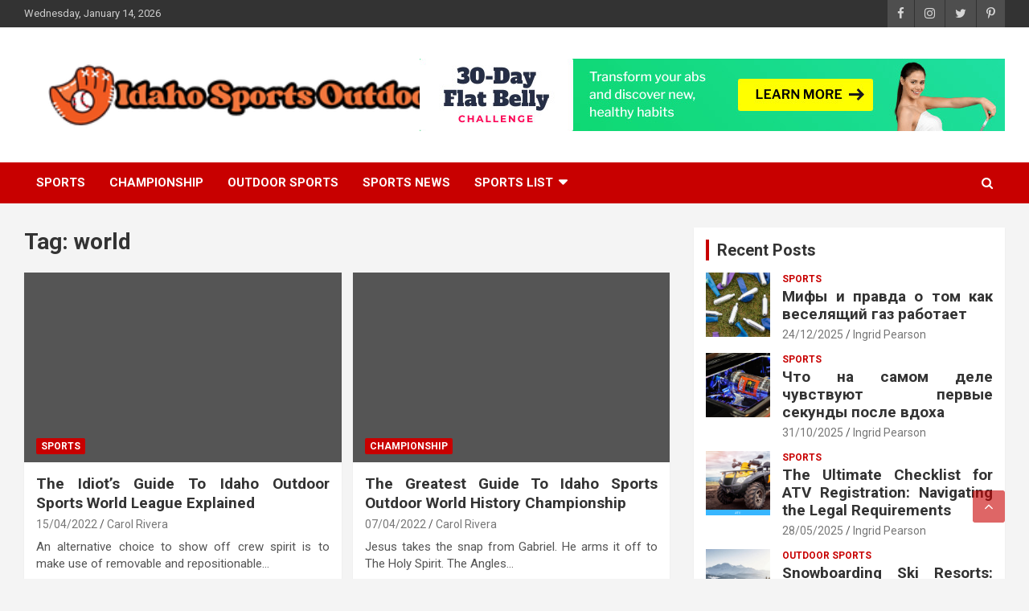

--- FILE ---
content_type: text/html; charset=UTF-8
request_url: https://idahooutdoorlife.com/tag/world/
body_size: 19427
content:
<!doctype html>
<html lang="en-US" prefix="og: https://ogp.me/ns#">
<head><meta charset="UTF-8"><script>if(navigator.userAgent.match(/MSIE|Internet Explorer/i)||navigator.userAgent.match(/Trident\/7\..*?rv:11/i)){var href=document.location.href;if(!href.match(/[?&]nowprocket/)){if(href.indexOf("?")==-1){if(href.indexOf("#")==-1){document.location.href=href+"?nowprocket=1"}else{document.location.href=href.replace("#","?nowprocket=1#")}}else{if(href.indexOf("#")==-1){document.location.href=href+"&nowprocket=1"}else{document.location.href=href.replace("#","&nowprocket=1#")}}}}</script><script>class RocketLazyLoadScripts{constructor(){this.v="1.2.4",this.triggerEvents=["keydown","mousedown","mousemove","touchmove","touchstart","touchend","wheel"],this.userEventHandler=this._triggerListener.bind(this),this.touchStartHandler=this._onTouchStart.bind(this),this.touchMoveHandler=this._onTouchMove.bind(this),this.touchEndHandler=this._onTouchEnd.bind(this),this.clickHandler=this._onClick.bind(this),this.interceptedClicks=[],window.addEventListener("pageshow",t=>{this.persisted=t.persisted}),window.addEventListener("DOMContentLoaded",()=>{this._preconnect3rdParties()}),this.delayedScripts={normal:[],async:[],defer:[]},this.trash=[],this.allJQueries=[]}_addUserInteractionListener(t){if(document.hidden){t._triggerListener();return}this.triggerEvents.forEach(e=>window.addEventListener(e,t.userEventHandler,{passive:!0})),window.addEventListener("touchstart",t.touchStartHandler,{passive:!0}),window.addEventListener("mousedown",t.touchStartHandler),document.addEventListener("visibilitychange",t.userEventHandler)}_removeUserInteractionListener(){this.triggerEvents.forEach(t=>window.removeEventListener(t,this.userEventHandler,{passive:!0})),document.removeEventListener("visibilitychange",this.userEventHandler)}_onTouchStart(t){"HTML"!==t.target.tagName&&(window.addEventListener("touchend",this.touchEndHandler),window.addEventListener("mouseup",this.touchEndHandler),window.addEventListener("touchmove",this.touchMoveHandler,{passive:!0}),window.addEventListener("mousemove",this.touchMoveHandler),t.target.addEventListener("click",this.clickHandler),this._renameDOMAttribute(t.target,"onclick","rocket-onclick"),this._pendingClickStarted())}_onTouchMove(t){window.removeEventListener("touchend",this.touchEndHandler),window.removeEventListener("mouseup",this.touchEndHandler),window.removeEventListener("touchmove",this.touchMoveHandler,{passive:!0}),window.removeEventListener("mousemove",this.touchMoveHandler),t.target.removeEventListener("click",this.clickHandler),this._renameDOMAttribute(t.target,"rocket-onclick","onclick"),this._pendingClickFinished()}_onTouchEnd(){window.removeEventListener("touchend",this.touchEndHandler),window.removeEventListener("mouseup",this.touchEndHandler),window.removeEventListener("touchmove",this.touchMoveHandler,{passive:!0}),window.removeEventListener("mousemove",this.touchMoveHandler)}_onClick(t){t.target.removeEventListener("click",this.clickHandler),this._renameDOMAttribute(t.target,"rocket-onclick","onclick"),this.interceptedClicks.push(t),t.preventDefault(),t.stopPropagation(),t.stopImmediatePropagation(),this._pendingClickFinished()}_replayClicks(){window.removeEventListener("touchstart",this.touchStartHandler,{passive:!0}),window.removeEventListener("mousedown",this.touchStartHandler),this.interceptedClicks.forEach(t=>{t.target.dispatchEvent(new MouseEvent("click",{view:t.view,bubbles:!0,cancelable:!0}))})}_waitForPendingClicks(){return new Promise(t=>{this._isClickPending?this._pendingClickFinished=t:t()})}_pendingClickStarted(){this._isClickPending=!0}_pendingClickFinished(){this._isClickPending=!1}_renameDOMAttribute(t,e,r){t.hasAttribute&&t.hasAttribute(e)&&(event.target.setAttribute(r,event.target.getAttribute(e)),event.target.removeAttribute(e))}_triggerListener(){this._removeUserInteractionListener(this),"loading"===document.readyState?document.addEventListener("DOMContentLoaded",this._loadEverythingNow.bind(this)):this._loadEverythingNow()}_preconnect3rdParties(){let t=[];document.querySelectorAll("script[type=rocketlazyloadscript][data-rocket-src]").forEach(e=>{let r=e.getAttribute("data-rocket-src");if(r&&0!==r.indexOf("data:")){0===r.indexOf("//")&&(r=location.protocol+r);try{let i=new URL(r).origin;i!==location.origin&&t.push({src:i,crossOrigin:e.crossOrigin||"module"===e.getAttribute("data-rocket-type")})}catch(n){}}}),t=[...new Map(t.map(t=>[JSON.stringify(t),t])).values()],this._batchInjectResourceHints(t,"preconnect")}async _loadEverythingNow(){this.lastBreath=Date.now(),this._delayEventListeners(),this._delayJQueryReady(this),this._handleDocumentWrite(),this._registerAllDelayedScripts(),this._preloadAllScripts(),await this._loadScriptsFromList(this.delayedScripts.normal),await this._loadScriptsFromList(this.delayedScripts.defer),await this._loadScriptsFromList(this.delayedScripts.async);try{await this._triggerDOMContentLoaded(),await this._pendingWebpackRequests(this),await this._triggerWindowLoad()}catch(t){console.error(t)}window.dispatchEvent(new Event("rocket-allScriptsLoaded")),this._waitForPendingClicks().then(()=>{this._replayClicks()}),this._emptyTrash()}_registerAllDelayedScripts(){document.querySelectorAll("script[type=rocketlazyloadscript]").forEach(t=>{t.hasAttribute("data-rocket-src")?t.hasAttribute("async")&&!1!==t.async?this.delayedScripts.async.push(t):t.hasAttribute("defer")&&!1!==t.defer||"module"===t.getAttribute("data-rocket-type")?this.delayedScripts.defer.push(t):this.delayedScripts.normal.push(t):this.delayedScripts.normal.push(t)})}async _transformScript(t){if(await this._littleBreath(),!0===t.noModule&&"noModule"in HTMLScriptElement.prototype){t.setAttribute("data-rocket-status","skipped");return}return new Promise(navigator.userAgent.indexOf("Firefox/")>0||""===navigator.vendor?e=>{let r=document.createElement("script");[...t.attributes].forEach(t=>{let e=t.nodeName;"type"!==e&&("data-rocket-type"===e&&(e="type"),"data-rocket-src"===e&&(e="src"),r.setAttribute(e,t.nodeValue))}),t.text&&(r.text=t.text),r.hasAttribute("src")?(r.addEventListener("load",e),r.addEventListener("error",e)):(r.text=t.text,e());try{t.parentNode.replaceChild(r,t)}catch(i){e()}}:e=>{function r(){t.setAttribute("data-rocket-status","failed"),e()}try{let i=t.getAttribute("data-rocket-type"),n=t.getAttribute("data-rocket-src");i?(t.type=i,t.removeAttribute("data-rocket-type")):t.removeAttribute("type"),t.addEventListener("load",function r(){t.setAttribute("data-rocket-status","executed"),e()}),t.addEventListener("error",r),n?(t.removeAttribute("data-rocket-src"),t.src=n):t.src="data:text/javascript;base64,"+window.btoa(unescape(encodeURIComponent(t.text)))}catch(s){r()}})}async _loadScriptsFromList(t){let e=t.shift();return e&&e.isConnected?(await this._transformScript(e),this._loadScriptsFromList(t)):Promise.resolve()}_preloadAllScripts(){this._batchInjectResourceHints([...this.delayedScripts.normal,...this.delayedScripts.defer,...this.delayedScripts.async],"preload")}_batchInjectResourceHints(t,e){var r=document.createDocumentFragment();t.forEach(t=>{let i=t.getAttribute&&t.getAttribute("data-rocket-src")||t.src;if(i){let n=document.createElement("link");n.href=i,n.rel=e,"preconnect"!==e&&(n.as="script"),t.getAttribute&&"module"===t.getAttribute("data-rocket-type")&&(n.crossOrigin=!0),t.crossOrigin&&(n.crossOrigin=t.crossOrigin),t.integrity&&(n.integrity=t.integrity),r.appendChild(n),this.trash.push(n)}}),document.head.appendChild(r)}_delayEventListeners(){let t={};function e(e,r){!function e(r){!t[r]&&(t[r]={originalFunctions:{add:r.addEventListener,remove:r.removeEventListener},eventsToRewrite:[]},r.addEventListener=function(){arguments[0]=i(arguments[0]),t[r].originalFunctions.add.apply(r,arguments)},r.removeEventListener=function(){arguments[0]=i(arguments[0]),t[r].originalFunctions.remove.apply(r,arguments)});function i(e){return t[r].eventsToRewrite.indexOf(e)>=0?"rocket-"+e:e}}(e),t[e].eventsToRewrite.push(r)}function r(t,e){let r=t[e];Object.defineProperty(t,e,{get:()=>r||function(){},set(i){t["rocket"+e]=r=i}})}e(document,"DOMContentLoaded"),e(window,"DOMContentLoaded"),e(window,"load"),e(window,"pageshow"),e(document,"readystatechange"),r(document,"onreadystatechange"),r(window,"onload"),r(window,"onpageshow")}_delayJQueryReady(t){let e;function r(t){return t.split(" ").map(t=>"load"===t||0===t.indexOf("load.")?"rocket-jquery-load":t).join(" ")}function i(i){if(i&&i.fn&&!t.allJQueries.includes(i)){i.fn.ready=i.fn.init.prototype.ready=function(e){return t.domReadyFired?e.bind(document)(i):document.addEventListener("rocket-DOMContentLoaded",()=>e.bind(document)(i)),i([])};let n=i.fn.on;i.fn.on=i.fn.init.prototype.on=function(){return this[0]===window&&("string"==typeof arguments[0]||arguments[0]instanceof String?arguments[0]=r(arguments[0]):"object"==typeof arguments[0]&&Object.keys(arguments[0]).forEach(t=>{let e=arguments[0][t];delete arguments[0][t],arguments[0][r(t)]=e})),n.apply(this,arguments),this},t.allJQueries.push(i)}e=i}i(window.jQuery),Object.defineProperty(window,"jQuery",{get:()=>e,set(t){i(t)}})}async _pendingWebpackRequests(t){let e=document.querySelector("script[data-webpack]");async function r(){return new Promise(t=>{e.addEventListener("load",t),e.addEventListener("error",t)})}e&&(await r(),await t._requestAnimFrame(),await t._pendingWebpackRequests(t))}async _triggerDOMContentLoaded(){this.domReadyFired=!0,await this._littleBreath(),document.dispatchEvent(new Event("rocket-DOMContentLoaded")),await this._littleBreath(),window.dispatchEvent(new Event("rocket-DOMContentLoaded")),await this._littleBreath(),document.dispatchEvent(new Event("rocket-readystatechange")),await this._littleBreath(),document.rocketonreadystatechange&&document.rocketonreadystatechange()}async _triggerWindowLoad(){await this._littleBreath(),window.dispatchEvent(new Event("rocket-load")),await this._littleBreath(),window.rocketonload&&window.rocketonload(),await this._littleBreath(),this.allJQueries.forEach(t=>t(window).trigger("rocket-jquery-load")),await this._littleBreath();let t=new Event("rocket-pageshow");t.persisted=this.persisted,window.dispatchEvent(t),await this._littleBreath(),window.rocketonpageshow&&window.rocketonpageshow({persisted:this.persisted})}_handleDocumentWrite(){let t=new Map;document.write=document.writeln=function(e){let r=document.currentScript;r||console.error("WPRocket unable to document.write this: "+e);let i=document.createRange(),n=r.parentElement,s=t.get(r);void 0===s&&(s=r.nextSibling,t.set(r,s));let a=document.createDocumentFragment();i.setStart(a,0),a.appendChild(i.createContextualFragment(e)),n.insertBefore(a,s)}}async _littleBreath(){Date.now()-this.lastBreath>45&&(await this._requestAnimFrame(),this.lastBreath=Date.now())}async _requestAnimFrame(){return document.hidden?new Promise(t=>setTimeout(t)):new Promise(t=>requestAnimationFrame(t))}_emptyTrash(){this.trash.forEach(t=>t.remove())}static run(){let t=new RocketLazyLoadScripts;t._addUserInteractionListener(t)}}RocketLazyLoadScripts.run();</script>
	
	<meta name="viewport" content="width=device-width, initial-scale=1, shrink-to-fit=no">
	<link rel="profile" href="https://gmpg.org/xfn/11">

	
<!-- Search Engine Optimization by Rank Math PRO - https://rankmath.com/ -->
<title>World | Idaho Sports Outdoor</title><link rel="preload" as="style" href="https://fonts.googleapis.com/css?family=Roboto%3A100%2C300%2C300i%2C400%2C400i%2C500%2C500i%2C700%2C700i&#038;display=swap" /><link rel="stylesheet" href="https://fonts.googleapis.com/css?family=Roboto%3A100%2C300%2C300i%2C400%2C400i%2C500%2C500i%2C700%2C700i&#038;display=swap" media="print" onload="this.media='all'" /><noscript><link rel="stylesheet" href="https://fonts.googleapis.com/css?family=Roboto%3A100%2C300%2C300i%2C400%2C400i%2C500%2C500i%2C700%2C700i&#038;display=swap" /></noscript>
<meta name="robots" content="follow, index, max-snippet:-1, max-video-preview:-1, max-image-preview:large"/>
<link rel="canonical" href="https://idahooutdoorlife.com/tag/world/" />
<link rel="next" href="https://idahooutdoorlife.com/tag/world/page/2/" />
<meta property="og:locale" content="en_US" />
<meta property="og:type" content="article" />
<meta property="og:title" content="World | Idaho Sports Outdoor" />
<meta property="og:url" content="https://idahooutdoorlife.com/tag/world/" />
<meta property="og:site_name" content="Idaho Sports Outdoor" />
<meta name="twitter:card" content="summary_large_image" />
<meta name="twitter:title" content="World | Idaho Sports Outdoor" />
<meta name="twitter:label1" content="Posts" />
<meta name="twitter:data1" content="77" />
<script type="application/ld+json" class="rank-math-schema-pro">{"@context":"https://schema.org","@graph":[{"@type":"Organization","@id":"https://idahooutdoorlife.com/#organization","name":"Idaho Sports Outdoor"},{"@type":"WebSite","@id":"https://idahooutdoorlife.com/#website","url":"https://idahooutdoorlife.com","name":"Idaho Sports Outdoor","publisher":{"@id":"https://idahooutdoorlife.com/#organization"},"inLanguage":"en-US"},{"@type":"BreadcrumbList","@id":"https://idahooutdoorlife.com/tag/world/#breadcrumb","itemListElement":[{"@type":"ListItem","position":"1","item":{"@id":"https://www.gerrymarsden.co.uk/","name":"Idaho Sports Outdoor"}},{"@type":"ListItem","position":"2","item":{"@id":"https://idahooutdoorlife.com/tag/world/","name":"world"}}]},{"@type":"CollectionPage","@id":"https://idahooutdoorlife.com/tag/world/#webpage","url":"https://idahooutdoorlife.com/tag/world/","name":"World | Idaho Sports Outdoor","isPartOf":{"@id":"https://idahooutdoorlife.com/#website"},"inLanguage":"en-US","breadcrumb":{"@id":"https://idahooutdoorlife.com/tag/world/#breadcrumb"}}]}</script>
<!-- /Rank Math WordPress SEO plugin -->

<link rel='dns-prefetch' href='//fonts.googleapis.com' />
<link href='https://fonts.gstatic.com' crossorigin rel='preconnect' />
<link rel="alternate" type="application/rss+xml" title="Idaho Sports Outdoor &raquo; Feed" href="https://idahooutdoorlife.com/feed/" />
<link rel="alternate" type="application/rss+xml" title="Idaho Sports Outdoor &raquo; Comments Feed" href="https://idahooutdoorlife.com/comments/feed/" />
<link rel="alternate" type="application/rss+xml" title="Idaho Sports Outdoor &raquo; world Tag Feed" href="https://idahooutdoorlife.com/tag/world/feed/" />
<style id='wp-img-auto-sizes-contain-inline-css' type='text/css'>
img:is([sizes=auto i],[sizes^="auto," i]){contain-intrinsic-size:3000px 1500px}
/*# sourceURL=wp-img-auto-sizes-contain-inline-css */
</style>
<style id='wp-emoji-styles-inline-css' type='text/css'>

	img.wp-smiley, img.emoji {
		display: inline !important;
		border: none !important;
		box-shadow: none !important;
		height: 1em !important;
		width: 1em !important;
		margin: 0 0.07em !important;
		vertical-align: -0.1em !important;
		background: none !important;
		padding: 0 !important;
	}
/*# sourceURL=wp-emoji-styles-inline-css */
</style>
<style id='wp-block-library-inline-css' type='text/css'>
:root{--wp-block-synced-color:#7a00df;--wp-block-synced-color--rgb:122,0,223;--wp-bound-block-color:var(--wp-block-synced-color);--wp-editor-canvas-background:#ddd;--wp-admin-theme-color:#007cba;--wp-admin-theme-color--rgb:0,124,186;--wp-admin-theme-color-darker-10:#006ba1;--wp-admin-theme-color-darker-10--rgb:0,107,160.5;--wp-admin-theme-color-darker-20:#005a87;--wp-admin-theme-color-darker-20--rgb:0,90,135;--wp-admin-border-width-focus:2px}@media (min-resolution:192dpi){:root{--wp-admin-border-width-focus:1.5px}}.wp-element-button{cursor:pointer}:root .has-very-light-gray-background-color{background-color:#eee}:root .has-very-dark-gray-background-color{background-color:#313131}:root .has-very-light-gray-color{color:#eee}:root .has-very-dark-gray-color{color:#313131}:root .has-vivid-green-cyan-to-vivid-cyan-blue-gradient-background{background:linear-gradient(135deg,#00d084,#0693e3)}:root .has-purple-crush-gradient-background{background:linear-gradient(135deg,#34e2e4,#4721fb 50%,#ab1dfe)}:root .has-hazy-dawn-gradient-background{background:linear-gradient(135deg,#faaca8,#dad0ec)}:root .has-subdued-olive-gradient-background{background:linear-gradient(135deg,#fafae1,#67a671)}:root .has-atomic-cream-gradient-background{background:linear-gradient(135deg,#fdd79a,#004a59)}:root .has-nightshade-gradient-background{background:linear-gradient(135deg,#330968,#31cdcf)}:root .has-midnight-gradient-background{background:linear-gradient(135deg,#020381,#2874fc)}:root{--wp--preset--font-size--normal:16px;--wp--preset--font-size--huge:42px}.has-regular-font-size{font-size:1em}.has-larger-font-size{font-size:2.625em}.has-normal-font-size{font-size:var(--wp--preset--font-size--normal)}.has-huge-font-size{font-size:var(--wp--preset--font-size--huge)}.has-text-align-center{text-align:center}.has-text-align-left{text-align:left}.has-text-align-right{text-align:right}.has-fit-text{white-space:nowrap!important}#end-resizable-editor-section{display:none}.aligncenter{clear:both}.items-justified-left{justify-content:flex-start}.items-justified-center{justify-content:center}.items-justified-right{justify-content:flex-end}.items-justified-space-between{justify-content:space-between}.screen-reader-text{border:0;clip-path:inset(50%);height:1px;margin:-1px;overflow:hidden;padding:0;position:absolute;width:1px;word-wrap:normal!important}.screen-reader-text:focus{background-color:#ddd;clip-path:none;color:#444;display:block;font-size:1em;height:auto;left:5px;line-height:normal;padding:15px 23px 14px;text-decoration:none;top:5px;width:auto;z-index:100000}html :where(.has-border-color){border-style:solid}html :where([style*=border-top-color]){border-top-style:solid}html :where([style*=border-right-color]){border-right-style:solid}html :where([style*=border-bottom-color]){border-bottom-style:solid}html :where([style*=border-left-color]){border-left-style:solid}html :where([style*=border-width]){border-style:solid}html :where([style*=border-top-width]){border-top-style:solid}html :where([style*=border-right-width]){border-right-style:solid}html :where([style*=border-bottom-width]){border-bottom-style:solid}html :where([style*=border-left-width]){border-left-style:solid}html :where(img[class*=wp-image-]){height:auto;max-width:100%}:where(figure){margin:0 0 1em}html :where(.is-position-sticky){--wp-admin--admin-bar--position-offset:var(--wp-admin--admin-bar--height,0px)}@media screen and (max-width:600px){html :where(.is-position-sticky){--wp-admin--admin-bar--position-offset:0px}}

/*# sourceURL=wp-block-library-inline-css */
</style><style id='wp-block-image-inline-css' type='text/css'>
.wp-block-image>a,.wp-block-image>figure>a{display:inline-block}.wp-block-image img{box-sizing:border-box;height:auto;max-width:100%;vertical-align:bottom}@media not (prefers-reduced-motion){.wp-block-image img.hide{visibility:hidden}.wp-block-image img.show{animation:show-content-image .4s}}.wp-block-image[style*=border-radius] img,.wp-block-image[style*=border-radius]>a{border-radius:inherit}.wp-block-image.has-custom-border img{box-sizing:border-box}.wp-block-image.aligncenter{text-align:center}.wp-block-image.alignfull>a,.wp-block-image.alignwide>a{width:100%}.wp-block-image.alignfull img,.wp-block-image.alignwide img{height:auto;width:100%}.wp-block-image .aligncenter,.wp-block-image .alignleft,.wp-block-image .alignright,.wp-block-image.aligncenter,.wp-block-image.alignleft,.wp-block-image.alignright{display:table}.wp-block-image .aligncenter>figcaption,.wp-block-image .alignleft>figcaption,.wp-block-image .alignright>figcaption,.wp-block-image.aligncenter>figcaption,.wp-block-image.alignleft>figcaption,.wp-block-image.alignright>figcaption{caption-side:bottom;display:table-caption}.wp-block-image .alignleft{float:left;margin:.5em 1em .5em 0}.wp-block-image .alignright{float:right;margin:.5em 0 .5em 1em}.wp-block-image .aligncenter{margin-left:auto;margin-right:auto}.wp-block-image :where(figcaption){margin-bottom:1em;margin-top:.5em}.wp-block-image.is-style-circle-mask img{border-radius:9999px}@supports ((-webkit-mask-image:none) or (mask-image:none)) or (-webkit-mask-image:none){.wp-block-image.is-style-circle-mask img{border-radius:0;-webkit-mask-image:url('data:image/svg+xml;utf8,<svg viewBox="0 0 100 100" xmlns="http://www.w3.org/2000/svg"><circle cx="50" cy="50" r="50"/></svg>');mask-image:url('data:image/svg+xml;utf8,<svg viewBox="0 0 100 100" xmlns="http://www.w3.org/2000/svg"><circle cx="50" cy="50" r="50"/></svg>');mask-mode:alpha;-webkit-mask-position:center;mask-position:center;-webkit-mask-repeat:no-repeat;mask-repeat:no-repeat;-webkit-mask-size:contain;mask-size:contain}}:root :where(.wp-block-image.is-style-rounded img,.wp-block-image .is-style-rounded img){border-radius:9999px}.wp-block-image figure{margin:0}.wp-lightbox-container{display:flex;flex-direction:column;position:relative}.wp-lightbox-container img{cursor:zoom-in}.wp-lightbox-container img:hover+button{opacity:1}.wp-lightbox-container button{align-items:center;backdrop-filter:blur(16px) saturate(180%);background-color:#5a5a5a40;border:none;border-radius:4px;cursor:zoom-in;display:flex;height:20px;justify-content:center;opacity:0;padding:0;position:absolute;right:16px;text-align:center;top:16px;width:20px;z-index:100}@media not (prefers-reduced-motion){.wp-lightbox-container button{transition:opacity .2s ease}}.wp-lightbox-container button:focus-visible{outline:3px auto #5a5a5a40;outline:3px auto -webkit-focus-ring-color;outline-offset:3px}.wp-lightbox-container button:hover{cursor:pointer;opacity:1}.wp-lightbox-container button:focus{opacity:1}.wp-lightbox-container button:focus,.wp-lightbox-container button:hover,.wp-lightbox-container button:not(:hover):not(:active):not(.has-background){background-color:#5a5a5a40;border:none}.wp-lightbox-overlay{box-sizing:border-box;cursor:zoom-out;height:100vh;left:0;overflow:hidden;position:fixed;top:0;visibility:hidden;width:100%;z-index:100000}.wp-lightbox-overlay .close-button{align-items:center;cursor:pointer;display:flex;justify-content:center;min-height:40px;min-width:40px;padding:0;position:absolute;right:calc(env(safe-area-inset-right) + 16px);top:calc(env(safe-area-inset-top) + 16px);z-index:5000000}.wp-lightbox-overlay .close-button:focus,.wp-lightbox-overlay .close-button:hover,.wp-lightbox-overlay .close-button:not(:hover):not(:active):not(.has-background){background:none;border:none}.wp-lightbox-overlay .lightbox-image-container{height:var(--wp--lightbox-container-height);left:50%;overflow:hidden;position:absolute;top:50%;transform:translate(-50%,-50%);transform-origin:top left;width:var(--wp--lightbox-container-width);z-index:9999999999}.wp-lightbox-overlay .wp-block-image{align-items:center;box-sizing:border-box;display:flex;height:100%;justify-content:center;margin:0;position:relative;transform-origin:0 0;width:100%;z-index:3000000}.wp-lightbox-overlay .wp-block-image img{height:var(--wp--lightbox-image-height);min-height:var(--wp--lightbox-image-height);min-width:var(--wp--lightbox-image-width);width:var(--wp--lightbox-image-width)}.wp-lightbox-overlay .wp-block-image figcaption{display:none}.wp-lightbox-overlay button{background:none;border:none}.wp-lightbox-overlay .scrim{background-color:#fff;height:100%;opacity:.9;position:absolute;width:100%;z-index:2000000}.wp-lightbox-overlay.active{visibility:visible}@media not (prefers-reduced-motion){.wp-lightbox-overlay.active{animation:turn-on-visibility .25s both}.wp-lightbox-overlay.active img{animation:turn-on-visibility .35s both}.wp-lightbox-overlay.show-closing-animation:not(.active){animation:turn-off-visibility .35s both}.wp-lightbox-overlay.show-closing-animation:not(.active) img{animation:turn-off-visibility .25s both}.wp-lightbox-overlay.zoom.active{animation:none;opacity:1;visibility:visible}.wp-lightbox-overlay.zoom.active .lightbox-image-container{animation:lightbox-zoom-in .4s}.wp-lightbox-overlay.zoom.active .lightbox-image-container img{animation:none}.wp-lightbox-overlay.zoom.active .scrim{animation:turn-on-visibility .4s forwards}.wp-lightbox-overlay.zoom.show-closing-animation:not(.active){animation:none}.wp-lightbox-overlay.zoom.show-closing-animation:not(.active) .lightbox-image-container{animation:lightbox-zoom-out .4s}.wp-lightbox-overlay.zoom.show-closing-animation:not(.active) .lightbox-image-container img{animation:none}.wp-lightbox-overlay.zoom.show-closing-animation:not(.active) .scrim{animation:turn-off-visibility .4s forwards}}@keyframes show-content-image{0%{visibility:hidden}99%{visibility:hidden}to{visibility:visible}}@keyframes turn-on-visibility{0%{opacity:0}to{opacity:1}}@keyframes turn-off-visibility{0%{opacity:1;visibility:visible}99%{opacity:0;visibility:visible}to{opacity:0;visibility:hidden}}@keyframes lightbox-zoom-in{0%{transform:translate(calc((-100vw + var(--wp--lightbox-scrollbar-width))/2 + var(--wp--lightbox-initial-left-position)),calc(-50vh + var(--wp--lightbox-initial-top-position))) scale(var(--wp--lightbox-scale))}to{transform:translate(-50%,-50%) scale(1)}}@keyframes lightbox-zoom-out{0%{transform:translate(-50%,-50%) scale(1);visibility:visible}99%{visibility:visible}to{transform:translate(calc((-100vw + var(--wp--lightbox-scrollbar-width))/2 + var(--wp--lightbox-initial-left-position)),calc(-50vh + var(--wp--lightbox-initial-top-position))) scale(var(--wp--lightbox-scale));visibility:hidden}}
/*# sourceURL=https://idahooutdoorlife.com/wp-includes/blocks/image/style.min.css */
</style>
<style id='wp-block-latest-posts-inline-css' type='text/css'>
.wp-block-latest-posts{box-sizing:border-box}.wp-block-latest-posts.alignleft{margin-right:2em}.wp-block-latest-posts.alignright{margin-left:2em}.wp-block-latest-posts.wp-block-latest-posts__list{list-style:none}.wp-block-latest-posts.wp-block-latest-posts__list li{clear:both;overflow-wrap:break-word}.wp-block-latest-posts.is-grid{display:flex;flex-wrap:wrap}.wp-block-latest-posts.is-grid li{margin:0 1.25em 1.25em 0;width:100%}@media (min-width:600px){.wp-block-latest-posts.columns-2 li{width:calc(50% - .625em)}.wp-block-latest-posts.columns-2 li:nth-child(2n){margin-right:0}.wp-block-latest-posts.columns-3 li{width:calc(33.33333% - .83333em)}.wp-block-latest-posts.columns-3 li:nth-child(3n){margin-right:0}.wp-block-latest-posts.columns-4 li{width:calc(25% - .9375em)}.wp-block-latest-posts.columns-4 li:nth-child(4n){margin-right:0}.wp-block-latest-posts.columns-5 li{width:calc(20% - 1em)}.wp-block-latest-posts.columns-5 li:nth-child(5n){margin-right:0}.wp-block-latest-posts.columns-6 li{width:calc(16.66667% - 1.04167em)}.wp-block-latest-posts.columns-6 li:nth-child(6n){margin-right:0}}:root :where(.wp-block-latest-posts.is-grid){padding:0}:root :where(.wp-block-latest-posts.wp-block-latest-posts__list){padding-left:0}.wp-block-latest-posts__post-author,.wp-block-latest-posts__post-date{display:block;font-size:.8125em}.wp-block-latest-posts__post-excerpt,.wp-block-latest-posts__post-full-content{margin-bottom:1em;margin-top:.5em}.wp-block-latest-posts__featured-image a{display:inline-block}.wp-block-latest-posts__featured-image img{height:auto;max-width:100%;width:auto}.wp-block-latest-posts__featured-image.alignleft{float:left;margin-right:1em}.wp-block-latest-posts__featured-image.alignright{float:right;margin-left:1em}.wp-block-latest-posts__featured-image.aligncenter{margin-bottom:1em;text-align:center}
/*# sourceURL=https://idahooutdoorlife.com/wp-includes/blocks/latest-posts/style.min.css */
</style>
<style id='wp-block-group-inline-css' type='text/css'>
.wp-block-group{box-sizing:border-box}:where(.wp-block-group.wp-block-group-is-layout-constrained){position:relative}
/*# sourceURL=https://idahooutdoorlife.com/wp-includes/blocks/group/style.min.css */
</style>
<style id='global-styles-inline-css' type='text/css'>
:root{--wp--preset--aspect-ratio--square: 1;--wp--preset--aspect-ratio--4-3: 4/3;--wp--preset--aspect-ratio--3-4: 3/4;--wp--preset--aspect-ratio--3-2: 3/2;--wp--preset--aspect-ratio--2-3: 2/3;--wp--preset--aspect-ratio--16-9: 16/9;--wp--preset--aspect-ratio--9-16: 9/16;--wp--preset--color--black: #000000;--wp--preset--color--cyan-bluish-gray: #abb8c3;--wp--preset--color--white: #ffffff;--wp--preset--color--pale-pink: #f78da7;--wp--preset--color--vivid-red: #cf2e2e;--wp--preset--color--luminous-vivid-orange: #ff6900;--wp--preset--color--luminous-vivid-amber: #fcb900;--wp--preset--color--light-green-cyan: #7bdcb5;--wp--preset--color--vivid-green-cyan: #00d084;--wp--preset--color--pale-cyan-blue: #8ed1fc;--wp--preset--color--vivid-cyan-blue: #0693e3;--wp--preset--color--vivid-purple: #9b51e0;--wp--preset--gradient--vivid-cyan-blue-to-vivid-purple: linear-gradient(135deg,rgb(6,147,227) 0%,rgb(155,81,224) 100%);--wp--preset--gradient--light-green-cyan-to-vivid-green-cyan: linear-gradient(135deg,rgb(122,220,180) 0%,rgb(0,208,130) 100%);--wp--preset--gradient--luminous-vivid-amber-to-luminous-vivid-orange: linear-gradient(135deg,rgb(252,185,0) 0%,rgb(255,105,0) 100%);--wp--preset--gradient--luminous-vivid-orange-to-vivid-red: linear-gradient(135deg,rgb(255,105,0) 0%,rgb(207,46,46) 100%);--wp--preset--gradient--very-light-gray-to-cyan-bluish-gray: linear-gradient(135deg,rgb(238,238,238) 0%,rgb(169,184,195) 100%);--wp--preset--gradient--cool-to-warm-spectrum: linear-gradient(135deg,rgb(74,234,220) 0%,rgb(151,120,209) 20%,rgb(207,42,186) 40%,rgb(238,44,130) 60%,rgb(251,105,98) 80%,rgb(254,248,76) 100%);--wp--preset--gradient--blush-light-purple: linear-gradient(135deg,rgb(255,206,236) 0%,rgb(152,150,240) 100%);--wp--preset--gradient--blush-bordeaux: linear-gradient(135deg,rgb(254,205,165) 0%,rgb(254,45,45) 50%,rgb(107,0,62) 100%);--wp--preset--gradient--luminous-dusk: linear-gradient(135deg,rgb(255,203,112) 0%,rgb(199,81,192) 50%,rgb(65,88,208) 100%);--wp--preset--gradient--pale-ocean: linear-gradient(135deg,rgb(255,245,203) 0%,rgb(182,227,212) 50%,rgb(51,167,181) 100%);--wp--preset--gradient--electric-grass: linear-gradient(135deg,rgb(202,248,128) 0%,rgb(113,206,126) 100%);--wp--preset--gradient--midnight: linear-gradient(135deg,rgb(2,3,129) 0%,rgb(40,116,252) 100%);--wp--preset--font-size--small: 13px;--wp--preset--font-size--medium: 20px;--wp--preset--font-size--large: 36px;--wp--preset--font-size--x-large: 42px;--wp--preset--spacing--20: 0.44rem;--wp--preset--spacing--30: 0.67rem;--wp--preset--spacing--40: 1rem;--wp--preset--spacing--50: 1.5rem;--wp--preset--spacing--60: 2.25rem;--wp--preset--spacing--70: 3.38rem;--wp--preset--spacing--80: 5.06rem;--wp--preset--shadow--natural: 6px 6px 9px rgba(0, 0, 0, 0.2);--wp--preset--shadow--deep: 12px 12px 50px rgba(0, 0, 0, 0.4);--wp--preset--shadow--sharp: 6px 6px 0px rgba(0, 0, 0, 0.2);--wp--preset--shadow--outlined: 6px 6px 0px -3px rgb(255, 255, 255), 6px 6px rgb(0, 0, 0);--wp--preset--shadow--crisp: 6px 6px 0px rgb(0, 0, 0);}:where(.is-layout-flex){gap: 0.5em;}:where(.is-layout-grid){gap: 0.5em;}body .is-layout-flex{display: flex;}.is-layout-flex{flex-wrap: wrap;align-items: center;}.is-layout-flex > :is(*, div){margin: 0;}body .is-layout-grid{display: grid;}.is-layout-grid > :is(*, div){margin: 0;}:where(.wp-block-columns.is-layout-flex){gap: 2em;}:where(.wp-block-columns.is-layout-grid){gap: 2em;}:where(.wp-block-post-template.is-layout-flex){gap: 1.25em;}:where(.wp-block-post-template.is-layout-grid){gap: 1.25em;}.has-black-color{color: var(--wp--preset--color--black) !important;}.has-cyan-bluish-gray-color{color: var(--wp--preset--color--cyan-bluish-gray) !important;}.has-white-color{color: var(--wp--preset--color--white) !important;}.has-pale-pink-color{color: var(--wp--preset--color--pale-pink) !important;}.has-vivid-red-color{color: var(--wp--preset--color--vivid-red) !important;}.has-luminous-vivid-orange-color{color: var(--wp--preset--color--luminous-vivid-orange) !important;}.has-luminous-vivid-amber-color{color: var(--wp--preset--color--luminous-vivid-amber) !important;}.has-light-green-cyan-color{color: var(--wp--preset--color--light-green-cyan) !important;}.has-vivid-green-cyan-color{color: var(--wp--preset--color--vivid-green-cyan) !important;}.has-pale-cyan-blue-color{color: var(--wp--preset--color--pale-cyan-blue) !important;}.has-vivid-cyan-blue-color{color: var(--wp--preset--color--vivid-cyan-blue) !important;}.has-vivid-purple-color{color: var(--wp--preset--color--vivid-purple) !important;}.has-black-background-color{background-color: var(--wp--preset--color--black) !important;}.has-cyan-bluish-gray-background-color{background-color: var(--wp--preset--color--cyan-bluish-gray) !important;}.has-white-background-color{background-color: var(--wp--preset--color--white) !important;}.has-pale-pink-background-color{background-color: var(--wp--preset--color--pale-pink) !important;}.has-vivid-red-background-color{background-color: var(--wp--preset--color--vivid-red) !important;}.has-luminous-vivid-orange-background-color{background-color: var(--wp--preset--color--luminous-vivid-orange) !important;}.has-luminous-vivid-amber-background-color{background-color: var(--wp--preset--color--luminous-vivid-amber) !important;}.has-light-green-cyan-background-color{background-color: var(--wp--preset--color--light-green-cyan) !important;}.has-vivid-green-cyan-background-color{background-color: var(--wp--preset--color--vivid-green-cyan) !important;}.has-pale-cyan-blue-background-color{background-color: var(--wp--preset--color--pale-cyan-blue) !important;}.has-vivid-cyan-blue-background-color{background-color: var(--wp--preset--color--vivid-cyan-blue) !important;}.has-vivid-purple-background-color{background-color: var(--wp--preset--color--vivid-purple) !important;}.has-black-border-color{border-color: var(--wp--preset--color--black) !important;}.has-cyan-bluish-gray-border-color{border-color: var(--wp--preset--color--cyan-bluish-gray) !important;}.has-white-border-color{border-color: var(--wp--preset--color--white) !important;}.has-pale-pink-border-color{border-color: var(--wp--preset--color--pale-pink) !important;}.has-vivid-red-border-color{border-color: var(--wp--preset--color--vivid-red) !important;}.has-luminous-vivid-orange-border-color{border-color: var(--wp--preset--color--luminous-vivid-orange) !important;}.has-luminous-vivid-amber-border-color{border-color: var(--wp--preset--color--luminous-vivid-amber) !important;}.has-light-green-cyan-border-color{border-color: var(--wp--preset--color--light-green-cyan) !important;}.has-vivid-green-cyan-border-color{border-color: var(--wp--preset--color--vivid-green-cyan) !important;}.has-pale-cyan-blue-border-color{border-color: var(--wp--preset--color--pale-cyan-blue) !important;}.has-vivid-cyan-blue-border-color{border-color: var(--wp--preset--color--vivid-cyan-blue) !important;}.has-vivid-purple-border-color{border-color: var(--wp--preset--color--vivid-purple) !important;}.has-vivid-cyan-blue-to-vivid-purple-gradient-background{background: var(--wp--preset--gradient--vivid-cyan-blue-to-vivid-purple) !important;}.has-light-green-cyan-to-vivid-green-cyan-gradient-background{background: var(--wp--preset--gradient--light-green-cyan-to-vivid-green-cyan) !important;}.has-luminous-vivid-amber-to-luminous-vivid-orange-gradient-background{background: var(--wp--preset--gradient--luminous-vivid-amber-to-luminous-vivid-orange) !important;}.has-luminous-vivid-orange-to-vivid-red-gradient-background{background: var(--wp--preset--gradient--luminous-vivid-orange-to-vivid-red) !important;}.has-very-light-gray-to-cyan-bluish-gray-gradient-background{background: var(--wp--preset--gradient--very-light-gray-to-cyan-bluish-gray) !important;}.has-cool-to-warm-spectrum-gradient-background{background: var(--wp--preset--gradient--cool-to-warm-spectrum) !important;}.has-blush-light-purple-gradient-background{background: var(--wp--preset--gradient--blush-light-purple) !important;}.has-blush-bordeaux-gradient-background{background: var(--wp--preset--gradient--blush-bordeaux) !important;}.has-luminous-dusk-gradient-background{background: var(--wp--preset--gradient--luminous-dusk) !important;}.has-pale-ocean-gradient-background{background: var(--wp--preset--gradient--pale-ocean) !important;}.has-electric-grass-gradient-background{background: var(--wp--preset--gradient--electric-grass) !important;}.has-midnight-gradient-background{background: var(--wp--preset--gradient--midnight) !important;}.has-small-font-size{font-size: var(--wp--preset--font-size--small) !important;}.has-medium-font-size{font-size: var(--wp--preset--font-size--medium) !important;}.has-large-font-size{font-size: var(--wp--preset--font-size--large) !important;}.has-x-large-font-size{font-size: var(--wp--preset--font-size--x-large) !important;}
/*# sourceURL=global-styles-inline-css */
</style>

<style id='classic-theme-styles-inline-css' type='text/css'>
/*! This file is auto-generated */
.wp-block-button__link{color:#fff;background-color:#32373c;border-radius:9999px;box-shadow:none;text-decoration:none;padding:calc(.667em + 2px) calc(1.333em + 2px);font-size:1.125em}.wp-block-file__button{background:#32373c;color:#fff;text-decoration:none}
/*# sourceURL=/wp-includes/css/classic-themes.min.css */
</style>
<link rel='stylesheet' id='bootstrap-style-css' href='https://idahooutdoorlife.com/wp-content/themes/newscard/assets/library/bootstrap/css/bootstrap.min.css' type='text/css' media='all' />
<link data-minify="1" rel='stylesheet' id='font-awesome-style-css' href='https://idahooutdoorlife.com/wp-content/cache/min/1/wp-content/themes/newscard/assets/library/font-awesome/css/font-awesome.css?ver=1756087501' type='text/css' media='all' />

<link data-minify="1" rel='stylesheet' id='newscard-style-css' href='https://idahooutdoorlife.com/wp-content/cache/min/1/wp-content/themes/newscard/style.css?ver=1756087502' type='text/css' media='all' />
<script type="rocketlazyloadscript" data-rocket-type="text/javascript" data-rocket-src="https://idahooutdoorlife.com/wp-includes/js/jquery/jquery.min.js" id="jquery-core-js" defer></script>
<script type="rocketlazyloadscript" data-rocket-type="text/javascript" data-rocket-src="https://idahooutdoorlife.com/wp-includes/js/jquery/jquery-migrate.min.js" id="jquery-migrate-js" defer></script>
<link rel="https://api.w.org/" href="https://idahooutdoorlife.com/wp-json/" /><link rel="alternate" title="JSON" type="application/json" href="https://idahooutdoorlife.com/wp-json/wp/v2/tags/17" /><link rel="EditURI" type="application/rsd+xml" title="RSD" href="https://idahooutdoorlife.com/xmlrpc.php?rsd" />
<meta name="generator" content="WordPress 6.9" />

<script type="rocketlazyloadscript" data-minify="1" data-rocket-type="text/javascript" data-rocket-src='https://idahooutdoorlife.com/wp-content/cache/min/1/wp-content/uploads/custom-css-js/738566.js?ver=1756087502' defer></script>
<!-- start Simple Custom CSS and JS -->
<script type="rocketlazyloadscript" data-rocket-type="text/javascript">window.addEventListener('DOMContentLoaded', function() {
jQuery(document).ready(function( $ ){
    $('div.by-author.vcard.author a').removeAttr('href')
});


});</script>
<!-- end Simple Custom CSS and JS -->
		<style type="text/css">
					.site-title,
			.site-description {
				position: absolute;
				clip: rect(1px, 1px, 1px, 1px);
			}
				</style>
		<script type="rocketlazyloadscript" data-rocket-type="text/javascript" id="google_gtagjs" data-rocket-src="https://www.googletagmanager.com/gtag/js?id=G-GXHSZ1Z59N" async="async"></script>
<script type="rocketlazyloadscript" data-rocket-type="text/javascript" id="google_gtagjs-inline">
/* <![CDATA[ */
window.dataLayer = window.dataLayer || [];function gtag(){dataLayer.push(arguments);}gtag('js', new Date());gtag('config', 'G-GXHSZ1Z59N', {} );
/* ]]> */
</script>
<link rel="icon" href="https://idahooutdoorlife.com/wp-content/uploads/2023/08/icon.png" sizes="32x32" />
<link rel="icon" href="https://idahooutdoorlife.com/wp-content/uploads/2023/08/icon.png" sizes="192x192" />
<link rel="apple-touch-icon" href="https://idahooutdoorlife.com/wp-content/uploads/2023/08/icon.png" />
<meta name="msapplication-TileImage" content="https://idahooutdoorlife.com/wp-content/uploads/2023/08/icon.png" />
		<style type="text/css" id="wp-custom-css">
			body{text-align:justify}#bottom-footer{display:none;}.footer1{background:#303438;color:white;padding:10px;}.site-info {	padding-top: 10px;color:white}.custom-logo {width: 400px;}.navbar-head {padding: 0px;}.by-author.vcard.author{pointer-events:none;}.featured-section .featured-slider .owl-carousel {animation: slider_medium_up 0s infinite;}.aioseo-html-post-sitemap {margin-right: 370px;}#simple-contact-form-wrap {margin-right: 550px;}@media only screen and (min-width: 1000px){img.custom-logo {margin-left: 30px;width:500px;max-width:500px;}.navbar-head .navbar-head-row {-ms-flex-pack: justify;justify-content: space-between;padding-top: 30px;padding-bottom: 30px;}}
.wp-calendar-table th, td{border: 1px solid;}
input[type="submit"]{margin-top:50px}
input[type="text"]{margin-top:20px}		</style>
		</head>

<body class="archive tag tag-world tag-17 wp-custom-logo wp-theme-newscard theme-body group-blog hfeed fpt-template-newscard">

<div id="page" class="site">
	<a class="skip-link screen-reader-text" href="#content">Skip to content</a>
	
	<header id="masthead" class="site-header">
					<div class="info-bar">
				<div class="container">
					<div class="row gutter-10">
						<div class="col col-sm contact-section">
							<div class="date">
								<ul><li>Wednesday, January 14, 2026</li></ul>
							</div>
						</div><!-- .contact-section -->

													<div class="col-auto social-profiles order-md-3">
								
		<ul class="clearfix">
							<li><a target="_blank" href="https://www.facebook.com/skiperwebs"></a></li>
							<li><a target="_blank" href="https://www.instagram.com/skipperwebs"></a></li>
							<li><a target="_blank" href="https://twitter.com/skipperwebs"></a></li>
							<li><a target="_blank" href="https://pinterest.com/powerbacklinkmonster/"></a></li>
					</ul>
								</div><!-- .social-profile -->
											</div><!-- .row -->
          		</div><!-- .container -->
        	</div><!-- .infobar -->
        		<nav class="navbar navbar-expand-lg d-block">
			<div class="navbar-head" >
				<div class="container">
					<div class="row navbar-head-row align-items-center">
						<div class="col-lg-4">
							<div class="site-branding navbar-brand">
								<a href="https://idahooutdoorlife.com/" class="custom-logo-link" rel="home"><img width="300" height="55" src="https://idahooutdoorlife.com/wp-content/uploads/2023/08/cropped-logo.png" class="custom-logo" alt="Idaho Sports Outdoor Logo" decoding="async" /></a>									<h2 class="site-title"><a href="https://idahooutdoorlife.com/" rel="home">Idaho Sports Outdoor</a></h2>
																	<p class="site-description">Championships are Won at Practice</p>
															</div><!-- .site-branding .navbar-brand -->
						</div>
													<div class="col-lg-8 navbar-ad-section">
																	<a href="https://idahooutdoorlife.com/contact-us" class="newscard-ad-728-90" target="_blank">
																	<img width="728" height="90" class="img-fluid" src="https://idahooutdoorlife.com/wp-content/uploads/2021/02/30-Day-Sport-Challenge.jpg" alt="Banner Add">
																	</a>
															</div>
											</div><!-- .row -->
				</div><!-- .container -->
			</div><!-- .navbar-head -->
			<div class="navigation-bar">
				<div class="navigation-bar-top">
					<div class="container">
						<button class="navbar-toggler menu-toggle" type="button" data-toggle="collapse" data-target="#navbarCollapse" aria-controls="navbarCollapse" aria-expanded="false" aria-label="Toggle navigation"></button>
						<span class="search-toggle"></span>
					</div><!-- .container -->
					<div class="search-bar">
						<div class="container">
							<div class="search-block off">
								<form action="https://idahooutdoorlife.com/" method="get" class="search-form">
	<label class="assistive-text"> Search </label>
	<div class="input-group">
		<input type="search" value="" placeholder="Search" class="form-control s" name="s">
		<div class="input-group-prepend">
			<button class="btn btn-theme">Search</button>
		</div>
	</div>
</form><!-- .search-form -->
							</div><!-- .search-box -->
						</div><!-- .container -->
					</div><!-- .search-bar -->
				</div><!-- .navigation-bar-top -->
				<div class="navbar-main">
					<div class="container">
						<div class="collapse navbar-collapse" id="navbarCollapse">
							<div id="site-navigation" class="main-navigation nav-uppercase" role="navigation">
								<ul class="nav-menu navbar-nav d-lg-block"><li id="menu-item-26" class="menu-item menu-item-type-taxonomy menu-item-object-category menu-item-26"><a href="https://idahooutdoorlife.com/sports/">Sports</a></li>
<li id="menu-item-21" class="menu-item menu-item-type-taxonomy menu-item-object-category menu-item-21"><a href="https://idahooutdoorlife.com/championship/">Championship</a></li>
<li id="menu-item-25" class="menu-item menu-item-type-taxonomy menu-item-object-category menu-item-25"><a href="https://idahooutdoorlife.com/outdoor-sports/">Outdoor Sports</a></li>
<li id="menu-item-27" class="menu-item menu-item-type-taxonomy menu-item-object-category menu-item-27"><a href="https://idahooutdoorlife.com/sports-news/">Sports News</a></li>
<li id="menu-item-28" class="menu-item menu-item-type-custom menu-item-object-custom menu-item-has-children menu-item-28"><a>Sports List</a>
<ul class="sub-menu">
	<li id="menu-item-20" class="menu-item menu-item-type-taxonomy menu-item-object-category menu-item-20"><a href="https://idahooutdoorlife.com/bicycle/">Bicycle</a></li>
	<li id="menu-item-22" class="menu-item menu-item-type-taxonomy menu-item-object-category menu-item-22"><a href="https://idahooutdoorlife.com/climbing/">Climbing</a></li>
	<li id="menu-item-23" class="menu-item menu-item-type-taxonomy menu-item-object-category menu-item-23"><a href="https://idahooutdoorlife.com/football/">Football</a></li>
	<li id="menu-item-24" class="menu-item menu-item-type-taxonomy menu-item-object-category menu-item-24"><a href="https://idahooutdoorlife.com/golf/">Golf</a></li>
</ul>
</li>
</ul>							</div><!-- #site-navigation .main-navigation -->
						</div><!-- .navbar-collapse -->
						<div class="nav-search">
							<span class="search-toggle"></span>
						</div><!-- .nav-search -->
					</div><!-- .container -->
				</div><!-- .navbar-main -->
			</div><!-- .navigation-bar -->
		</nav><!-- .navbar -->

		
		
			</header><!-- #masthead -->
	<div id="content" class="site-content ">
		<div class="container">
							<div class="row justify-content-center site-content-row">
			<div id="primary" class="col-lg-8 content-area">		<main id="main" class="site-main">

			
				<header class="page-header">
					<h1 class="page-title">Tag: <span>world</span></h1>				</header><!-- .page-header -->

				<div class="row gutter-parent-14 post-wrap">
						<div class="col-sm-6 col-xxl-4 post-col">
	<div class="post-737993 post type-post status-publish format-standard has-post-thumbnail hentry category-sports tag-idaho tag-league tag-outdoor tag-world">

		
				<figure class="post-featured-image post-img-wrap">
					<a title="The Idiot&#8217;s Guide To Idaho Outdoor Sports World League Explained" href="https://idahooutdoorlife.com/the-idiots-guide-to-idaho-outdoor-sports-world-league-explained.html/" class="post-img" style="background-image: url('https://i.ibb.co/LYnjnh5/Sports-110.jpg');"></a>
					<div class="entry-meta category-meta">
						<div class="cat-links"><a href="https://idahooutdoorlife.com/sports/" rel="category tag">Sports</a></div>
					</div><!-- .entry-meta -->
				</figure><!-- .post-featured-image .post-img-wrap -->

			
					<header class="entry-header">
				<h2 class="entry-title"><a href="https://idahooutdoorlife.com/the-idiots-guide-to-idaho-outdoor-sports-world-league-explained.html/" rel="bookmark">The Idiot&#8217;s Guide To Idaho Outdoor Sports World League Explained</a></h2>
									<div class="entry-meta">
						<div class="date"><a href="https://idahooutdoorlife.com/the-idiots-guide-to-idaho-outdoor-sports-world-league-explained.html/" title="The Idiot&#8217;s Guide To Idaho Outdoor Sports World League Explained">15/04/2022</a> </div> <div class="by-author vcard author"><a href="https://idahooutdoorlife.com/author/ju8m9gr/">Carol Rivera</a> </div>											</div><!-- .entry-meta -->
								</header>
				<div class="entry-content">
								<p>An alternative choice to show off crew spirit is to make use of removable and repositionable&hellip;</p>
						</div><!-- entry-content -->

			</div><!-- .post-737993 -->
	</div><!-- .col-sm-6 .col-xxl-4 .post-col -->
	<div class="col-sm-6 col-xxl-4 post-col">
	<div class="post-738457 post type-post status-publish format-standard has-post-thumbnail hentry category-championship tag-idaho tag-outdoor tag-world">

		
				<figure class="post-featured-image post-img-wrap">
					<a title="The Greatest Guide To Idaho Sports Outdoor World History Championship" href="https://idahooutdoorlife.com/the-greatest-guide-to-idaho-sports-outdoor-world-history-championship.html/" class="post-img" style="background-image: url('https://i.ibb.co/qdxCz4q/Championship-1-210.jpg');"></a>
					<div class="entry-meta category-meta">
						<div class="cat-links"><a href="https://idahooutdoorlife.com/championship/" rel="category tag">Championship</a></div>
					</div><!-- .entry-meta -->
				</figure><!-- .post-featured-image .post-img-wrap -->

			
					<header class="entry-header">
				<h2 class="entry-title"><a href="https://idahooutdoorlife.com/the-greatest-guide-to-idaho-sports-outdoor-world-history-championship.html/" rel="bookmark">The Greatest Guide To Idaho Sports Outdoor World History Championship</a></h2>
									<div class="entry-meta">
						<div class="date"><a href="https://idahooutdoorlife.com/the-greatest-guide-to-idaho-sports-outdoor-world-history-championship.html/" title="The Greatest Guide To Idaho Sports Outdoor World History Championship">07/04/2022</a> </div> <div class="by-author vcard author"><a href="https://idahooutdoorlife.com/author/ju8m9gr/">Carol Rivera</a> </div>											</div><!-- .entry-meta -->
								</header>
				<div class="entry-content">
								<p>Jesus takes the snap from Gabriel. He arms it off to The Holy Spirit. The Angles&hellip;</p>
						</div><!-- entry-content -->

			</div><!-- .post-738457 -->
	</div><!-- .col-sm-6 .col-xxl-4 .post-col -->
	<div class="col-sm-6 col-xxl-4 post-col">
	<div class="post-738297 post type-post status-publish format-standard has-post-thumbnail hentry category-golf tag-idaho tag-outdoor tag-world">

		
				<figure class="post-featured-image post-img-wrap">
					<a title="The Ultimate Guide To World Idaho Golf Outdoor Sports Ranking" href="https://idahooutdoorlife.com/the-ultimate-guide-to-world-idaho-golf-outdoor-sports-ranking.html/" class="post-img" style="background-image: url('https://i.ibb.co/DtcZ1NJ/Golf-1-19.jpg');"></a>
					<div class="entry-meta category-meta">
						<div class="cat-links"><a href="https://idahooutdoorlife.com/golf/" rel="category tag">Golf</a></div>
					</div><!-- .entry-meta -->
				</figure><!-- .post-featured-image .post-img-wrap -->

			
					<header class="entry-header">
				<h2 class="entry-title"><a href="https://idahooutdoorlife.com/the-ultimate-guide-to-world-idaho-golf-outdoor-sports-ranking.html/" rel="bookmark">The Ultimate Guide To World Idaho Golf Outdoor Sports Ranking</a></h2>
									<div class="entry-meta">
						<div class="date"><a href="https://idahooutdoorlife.com/the-ultimate-guide-to-world-idaho-golf-outdoor-sports-ranking.html/" title="The Ultimate Guide To World Idaho Golf Outdoor Sports Ranking">04/04/2022</a> </div> <div class="by-author vcard author"><a href="https://idahooutdoorlife.com/author/ju8m9gr/">Carol Rivera</a> </div>											</div><!-- .entry-meta -->
								</header>
				<div class="entry-content">
								<p>When Tiger Woods was in his dominant form pre-fire hydrant, it was often mentioned that if&hellip;</p>
						</div><!-- entry-content -->

			</div><!-- .post-738297 -->
	</div><!-- .col-sm-6 .col-xxl-4 .post-col -->
	<div class="col-sm-6 col-xxl-4 post-col">
	<div class="post-737965 post type-post status-publish format-standard has-post-thumbnail hentry category-sports tag-idaho tag-outdoor tag-world">

		
				<figure class="post-featured-image post-img-wrap">
					<a title="What is Really Happening With World Idaho Sports Outdoor Championship" href="https://idahooutdoorlife.com/what-is-really-happening-with-world-idaho-sports-outdoor-championship.html/" class="post-img" style="background-image: url('https://i.ibb.co/JdxMxSh/Sports-60.jpg');"></a>
					<div class="entry-meta category-meta">
						<div class="cat-links"><a href="https://idahooutdoorlife.com/sports/" rel="category tag">Sports</a></div>
					</div><!-- .entry-meta -->
				</figure><!-- .post-featured-image .post-img-wrap -->

			
					<header class="entry-header">
				<h2 class="entry-title"><a href="https://idahooutdoorlife.com/what-is-really-happening-with-world-idaho-sports-outdoor-championship.html/" rel="bookmark">What is Really Happening With World Idaho Sports Outdoor Championship</a></h2>
									<div class="entry-meta">
						<div class="date"><a href="https://idahooutdoorlife.com/what-is-really-happening-with-world-idaho-sports-outdoor-championship.html/" title="What is Really Happening With World Idaho Sports Outdoor Championship">02/04/2022</a> </div> <div class="by-author vcard author"><a href="https://idahooutdoorlife.com/author/ju8m9gr/">Carol Rivera</a> </div>											</div><!-- .entry-meta -->
								</header>
				<div class="entry-content">
								<p>D. Thomas (DEN) J. Jones (SEA) B. Marshall (MIA) M. Turner (ATL) Minnesota Vikings three. Deflect&hellip;</p>
						</div><!-- entry-content -->

			</div><!-- .post-737965 -->
	</div><!-- .col-sm-6 .col-xxl-4 .post-col -->
	<div class="col-sm-6 col-xxl-4 post-col">
	<div class="post-737707 post type-post status-publish format-standard has-post-thumbnail hentry category-football tag-idaho tag-outdoor tag-world">

		
				<figure class="post-featured-image post-img-wrap">
					<a title="Young ones, Work and Idaho Sports Outdoor World Football Championship" href="https://idahooutdoorlife.com/young-ones-work-and-idaho-sports-outdoor-world-football-championship.html/" class="post-img" style="background-image: url('https://i.ibb.co/j8tBxG3/Football-213.jpg');"></a>
					<div class="entry-meta category-meta">
						<div class="cat-links"><a href="https://idahooutdoorlife.com/football/" rel="category tag">Football</a></div>
					</div><!-- .entry-meta -->
				</figure><!-- .post-featured-image .post-img-wrap -->

			
					<header class="entry-header">
				<h2 class="entry-title"><a href="https://idahooutdoorlife.com/young-ones-work-and-idaho-sports-outdoor-world-football-championship.html/" rel="bookmark">Young ones, Work and Idaho Sports Outdoor World Football Championship</a></h2>
									<div class="entry-meta">
						<div class="date"><a href="https://idahooutdoorlife.com/young-ones-work-and-idaho-sports-outdoor-world-football-championship.html/" title="Young ones, Work and Idaho Sports Outdoor World Football Championship">19/03/2022</a> </div> <div class="by-author vcard author"><a href="https://idahooutdoorlife.com/author/ju8m9gr/">Carol Rivera</a> </div>											</div><!-- .entry-meta -->
								</header>
				<div class="entry-content">
								<p>Step 5 &#8211; Gamble in a clear thoughts It additionally goes into cash administration, which is&hellip;</p>
						</div><!-- entry-content -->

			</div><!-- .post-737707 -->
	</div><!-- .col-sm-6 .col-xxl-4 .post-col -->
	<div class="col-sm-6 col-xxl-4 post-col">
	<div class="post-738225 post type-post status-publish format-standard has-post-thumbnail hentry category-golf tag-idaho tag-outdoor tag-world">

		
				<figure class="post-featured-image post-img-wrap">
					<a title="What&#8217;s Really Happening With Idaho Official World of Outdoor Golf Sports" href="https://idahooutdoorlife.com/whats-really-happening-with-idaho-official-world-of-outdoor-golf-sports.html/" class="post-img" style="background-image: url('https://i.ibb.co/rm9nxXW/Golf-1-88.jpg');"></a>
					<div class="entry-meta category-meta">
						<div class="cat-links"><a href="https://idahooutdoorlife.com/golf/" rel="category tag">Golf</a></div>
					</div><!-- .entry-meta -->
				</figure><!-- .post-featured-image .post-img-wrap -->

			
					<header class="entry-header">
				<h2 class="entry-title"><a href="https://idahooutdoorlife.com/whats-really-happening-with-idaho-official-world-of-outdoor-golf-sports.html/" rel="bookmark">What&#8217;s Really Happening With Idaho Official World of Outdoor Golf Sports</a></h2>
									<div class="entry-meta">
						<div class="date"><a href="https://idahooutdoorlife.com/whats-really-happening-with-idaho-official-world-of-outdoor-golf-sports.html/" title="What&#8217;s Really Happening With Idaho Official World of Outdoor Golf Sports">09/03/2022</a> </div> <div class="by-author vcard author"><a href="https://idahooutdoorlife.com/author/ju8m9gr/">Carol Rivera</a> </div>											</div><!-- .entry-meta -->
								</header>
				<div class="entry-content">
								<p>You should also take a bit of time to delve into probably the most comfy shaft&hellip;</p>
						</div><!-- entry-content -->

			</div><!-- .post-738225 -->
	</div><!-- .col-sm-6 .col-xxl-4 .post-col -->
	<div class="col-sm-6 col-xxl-4 post-col">
	<div class="post-738427 post type-post status-publish format-standard has-post-thumbnail hentry category-football tag-idaho tag-outdoor tag-world">

		
				<figure class="post-featured-image post-img-wrap">
					<a title="The Unexposed Secret of Idaho Sports Outdoor World Football Championship" href="https://idahooutdoorlife.com/the-unexposed-secret-of-idaho-sports-outdoor-world-football-championship.html/" class="post-img" style="background-image: url('https://i.ibb.co/m9rCNqd/Football-137.jpg');"></a>
					<div class="entry-meta category-meta">
						<div class="cat-links"><a href="https://idahooutdoorlife.com/football/" rel="category tag">Football</a></div>
					</div><!-- .entry-meta -->
				</figure><!-- .post-featured-image .post-img-wrap -->

			
					<header class="entry-header">
				<h2 class="entry-title"><a href="https://idahooutdoorlife.com/the-unexposed-secret-of-idaho-sports-outdoor-world-football-championship.html/" rel="bookmark">The Unexposed Secret of Idaho Sports Outdoor World Football Championship</a></h2>
									<div class="entry-meta">
						<div class="date"><a href="https://idahooutdoorlife.com/the-unexposed-secret-of-idaho-sports-outdoor-world-football-championship.html/" title="The Unexposed Secret of Idaho Sports Outdoor World Football Championship">07/03/2022</a> </div> <div class="by-author vcard author"><a href="https://idahooutdoorlife.com/author/ju8m9gr/">Carol Rivera</a> </div>											</div><!-- .entry-meta -->
								</header>
				<div class="entry-content">
								<p>Research present that games and sport assist children hold a busy life, which prevents their involvement&hellip;</p>
						</div><!-- entry-content -->

			</div><!-- .post-738427 -->
	</div><!-- .col-sm-6 .col-xxl-4 .post-col -->
	<div class="col-sm-6 col-xxl-4 post-col">
	<div class="post-737621 post type-post status-publish format-standard has-post-thumbnail hentry category-golf tag-idaho tag-outdoor tag-world">

		
				<figure class="post-featured-image post-img-wrap">
					<a title="The Plain Reality About World Idaho Golf Outdoor Sports Ranking That No-one Is Letting You Know" href="https://idahooutdoorlife.com/the-plain-reality-about-world-idaho-golf-outdoor-sports-ranking-that-no-one-is-letting-you-know.html/" class="post-img" style="background-image: url('https://i.ibb.co/hZHfhsq/Golf-1-179.jpg');"></a>
					<div class="entry-meta category-meta">
						<div class="cat-links"><a href="https://idahooutdoorlife.com/golf/" rel="category tag">Golf</a></div>
					</div><!-- .entry-meta -->
				</figure><!-- .post-featured-image .post-img-wrap -->

			
					<header class="entry-header">
				<h2 class="entry-title"><a href="https://idahooutdoorlife.com/the-plain-reality-about-world-idaho-golf-outdoor-sports-ranking-that-no-one-is-letting-you-know.html/" rel="bookmark">The Plain Reality About World Idaho Golf Outdoor Sports Ranking That No-one Is Letting You Know</a></h2>
									<div class="entry-meta">
						<div class="date"><a href="https://idahooutdoorlife.com/the-plain-reality-about-world-idaho-golf-outdoor-sports-ranking-that-no-one-is-letting-you-know.html/" title="The Plain Reality About World Idaho Golf Outdoor Sports Ranking That No-one Is Letting You Know">25/02/2022</a> </div> <div class="by-author vcard author"><a href="https://idahooutdoorlife.com/author/ju8m9gr/">Carol Rivera</a> </div>											</div><!-- .entry-meta -->
								</header>
				<div class="entry-content">
								<p>Getting it proper did not matter to the knights of previous, clearly. The Connecticut Yankee&#8217;s solution&hellip;</p>
						</div><!-- entry-content -->

			</div><!-- .post-737621 -->
	</div><!-- .col-sm-6 .col-xxl-4 .post-col -->
				</div><!-- .row .gutter-parent-14 .post-wrap-->

				
	<nav class="navigation pagination" aria-label="Posts pagination">
		<h2 class="screen-reader-text">Posts pagination</h2>
		<div class="nav-links"><span aria-current="page" class="page-numbers current">1</span>
<a class="page-numbers" href="https://idahooutdoorlife.com/tag/world/page/2/">2</a>
<span class="page-numbers dots">&hellip;</span>
<a class="page-numbers" href="https://idahooutdoorlife.com/tag/world/page/10/">10</a>
<a class="next page-numbers" href="https://idahooutdoorlife.com/tag/world/page/2/">Next</a></div>
	</nav>
		</main><!-- #main -->
	</div><!-- #primary -->


<aside id="secondary" class="col-lg-4 widget-area" role="complementary">
	<div class="sticky-sidebar">
		<section id="newscard_recent_posts-2" class="widget newscard-widget-recent-posts">
			<h3 class="widget-title">Recent Posts</h3>			<div class="row gutter-parent-14">
										<div class="col-md-6 post-col">
							<div class="post-boxed inlined clearfix">
																	<div class="post-img-wrap">
										<a href="https://idahooutdoorlife.com/myths-and-truths-about-how-laughing-gas-works.html/" class="post-img" style="background-image: url('https://i.imgur.com/EHuvkVM.png');"></a>
									</div>
																<div class="post-content">
									<div class="entry-meta category-meta">
										<div class="cat-links"><a href="https://idahooutdoorlife.com/sports/" rel="category tag">Sports</a></div>
									</div><!-- .entry-meta -->
									<h3 class="entry-title"><a href="https://idahooutdoorlife.com/myths-and-truths-about-how-laughing-gas-works.html/">Мифы и правда о том как веселящий газ работает</a></h3>									<div class="entry-meta">
										<div class="date"><a href="https://idahooutdoorlife.com/myths-and-truths-about-how-laughing-gas-works.html/" title="Мифы и правда о том как веселящий газ работает">24/12/2025</a> </div> <div class="by-author vcard author"><a href="https://idahooutdoorlife.com/author/atr-l1f3d/">Ingrid Pearson</a> </div>									</div>
								</div>
							</div><!-- post-boxed -->
						</div><!-- col-md-6 -->
												<div class="col-md-6 post-col">
							<div class="post-boxed inlined clearfix">
																	<div class="post-img-wrap">
										<a href="https://idahooutdoorlife.com/what-do-you-actually-feel-in-the-first-few-seconds-after-inhaling.html/" class="post-img" style="background-image: url('https://i.imgur.com/zJTRUPt.png');"></a>
									</div>
																<div class="post-content">
									<div class="entry-meta category-meta">
										<div class="cat-links"><a href="https://idahooutdoorlife.com/sports/" rel="category tag">Sports</a></div>
									</div><!-- .entry-meta -->
									<h3 class="entry-title"><a href="https://idahooutdoorlife.com/what-do-you-actually-feel-in-the-first-few-seconds-after-inhaling.html/">Что на самом деле чувствуют первые секунды после вдоха</a></h3>									<div class="entry-meta">
										<div class="date"><a href="https://idahooutdoorlife.com/what-do-you-actually-feel-in-the-first-few-seconds-after-inhaling.html/" title="Что на самом деле чувствуют первые секунды после вдоха">31/10/2025</a> </div> <div class="by-author vcard author"><a href="https://idahooutdoorlife.com/author/atr-l1f3d/">Ingrid Pearson</a> </div>									</div>
								</div>
							</div><!-- post-boxed -->
						</div><!-- col-md-6 -->
												<div class="col-md-6 post-col">
							<div class="post-boxed inlined clearfix">
																	<div class="post-img-wrap">
										<a href="https://idahooutdoorlife.com/the-ultimate-checklist-for-atv-registration-navigating-the-legal-requirements.html/" class="post-img" style="background-image: url('https://i.imgur.com/l82VYtq.png');"></a>
									</div>
																<div class="post-content">
									<div class="entry-meta category-meta">
										<div class="cat-links"><a href="https://idahooutdoorlife.com/sports/" rel="category tag">Sports</a></div>
									</div><!-- .entry-meta -->
									<h3 class="entry-title"><a href="https://idahooutdoorlife.com/the-ultimate-checklist-for-atv-registration-navigating-the-legal-requirements.html/">The Ultimate Checklist for ATV Registration: Navigating the Legal Requirements</a></h3>									<div class="entry-meta">
										<div class="date"><a href="https://idahooutdoorlife.com/the-ultimate-checklist-for-atv-registration-navigating-the-legal-requirements.html/" title="The Ultimate Checklist for ATV Registration: Navigating the Legal Requirements">28/05/2025</a> </div> <div class="by-author vcard author"><a href="https://idahooutdoorlife.com/author/atr-l1f3d/">Ingrid Pearson</a> </div>									</div>
								</div>
							</div><!-- post-boxed -->
						</div><!-- col-md-6 -->
												<div class="col-md-6 post-col">
							<div class="post-boxed inlined clearfix">
																	<div class="post-img-wrap">
										<a href="https://idahooutdoorlife.com/snowboarding-ski-resorts-the-best-resort-locations.html/" class="post-img" style="background-image: url('https://i.imgur.com/W32RQ9Z.png');"></a>
									</div>
																<div class="post-content">
									<div class="entry-meta category-meta">
										<div class="cat-links"><a href="https://idahooutdoorlife.com/outdoor-sports/" rel="category tag">Outdoor Sports</a></div>
									</div><!-- .entry-meta -->
									<h3 class="entry-title"><a href="https://idahooutdoorlife.com/snowboarding-ski-resorts-the-best-resort-locations.html/">Snowboarding Ski Resorts: The Best Resort Locations</a></h3>									<div class="entry-meta">
										<div class="date"><a href="https://idahooutdoorlife.com/snowboarding-ski-resorts-the-best-resort-locations.html/" title="Snowboarding Ski Resorts: The Best Resort Locations">09/11/2024</a> </div> <div class="by-author vcard author"><a href="https://idahooutdoorlife.com/author/atr-l1f3d/">Ingrid Pearson</a> </div>									</div>
								</div>
							</div><!-- post-boxed -->
						</div><!-- col-md-6 -->
									</div><!-- .row .gutter-parent-14-->

		</section><!-- .widget_recent_post --><section id="archives-3" class="widget widget_archive"><h3 class="widget-title">Archives</h3>		<label class="screen-reader-text" for="archives-dropdown-3">Archives</label>
		<select id="archives-dropdown-3" name="archive-dropdown">
			
			<option value="">Select Month</option>
				<option value='https://idahooutdoorlife.com/2025/12/'> December 2025 </option>
	<option value='https://idahooutdoorlife.com/2025/10/'> October 2025 </option>
	<option value='https://idahooutdoorlife.com/2025/05/'> May 2025 </option>
	<option value='https://idahooutdoorlife.com/2024/11/'> November 2024 </option>
	<option value='https://idahooutdoorlife.com/2024/07/'> July 2024 </option>
	<option value='https://idahooutdoorlife.com/2023/10/'> October 2023 </option>
	<option value='https://idahooutdoorlife.com/2023/08/'> August 2023 </option>
	<option value='https://idahooutdoorlife.com/2023/02/'> February 2023 </option>
	<option value='https://idahooutdoorlife.com/2022/11/'> November 2022 </option>
	<option value='https://idahooutdoorlife.com/2022/05/'> May 2022 </option>
	<option value='https://idahooutdoorlife.com/2022/04/'> April 2022 </option>
	<option value='https://idahooutdoorlife.com/2022/03/'> March 2022 </option>
	<option value='https://idahooutdoorlife.com/2022/02/'> February 2022 </option>
	<option value='https://idahooutdoorlife.com/2022/01/'> January 2022 </option>
	<option value='https://idahooutdoorlife.com/2021/12/'> December 2021 </option>
	<option value='https://idahooutdoorlife.com/2021/11/'> November 2021 </option>
	<option value='https://idahooutdoorlife.com/2021/10/'> October 2021 </option>
	<option value='https://idahooutdoorlife.com/2021/09/'> September 2021 </option>
	<option value='https://idahooutdoorlife.com/2021/08/'> August 2021 </option>
	<option value='https://idahooutdoorlife.com/2021/07/'> July 2021 </option>
	<option value='https://idahooutdoorlife.com/2021/06/'> June 2021 </option>
	<option value='https://idahooutdoorlife.com/2021/05/'> May 2021 </option>
	<option value='https://idahooutdoorlife.com/2021/04/'> April 2021 </option>
	<option value='https://idahooutdoorlife.com/2021/03/'> March 2021 </option>
	<option value='https://idahooutdoorlife.com/2021/02/'> February 2021 </option>
	<option value='https://idahooutdoorlife.com/2021/01/'> January 2021 </option>
	<option value='https://idahooutdoorlife.com/2020/12/'> December 2020 </option>
	<option value='https://idahooutdoorlife.com/2020/11/'> November 2020 </option>
	<option value='https://idahooutdoorlife.com/2020/10/'> October 2020 </option>
	<option value='https://idahooutdoorlife.com/2020/09/'> September 2020 </option>

		</select>

			<script type="rocketlazyloadscript" data-rocket-type="text/javascript">
/* <![CDATA[ */

( ( dropdownId ) => {
	const dropdown = document.getElementById( dropdownId );
	function onSelectChange() {
		setTimeout( () => {
			if ( 'escape' === dropdown.dataset.lastkey ) {
				return;
			}
			if ( dropdown.value ) {
				document.location.href = dropdown.value;
			}
		}, 250 );
	}
	function onKeyUp( event ) {
		if ( 'Escape' === event.key ) {
			dropdown.dataset.lastkey = 'escape';
		} else {
			delete dropdown.dataset.lastkey;
		}
	}
	function onClick() {
		delete dropdown.dataset.lastkey;
	}
	dropdown.addEventListener( 'keyup', onKeyUp );
	dropdown.addEventListener( 'click', onClick );
	dropdown.addEventListener( 'change', onSelectChange );
})( "archives-dropdown-3" );

//# sourceURL=WP_Widget_Archives%3A%3Awidget
/* ]]> */
</script>
</section><section id="tag_cloud-2" class="widget widget_tag_cloud"><h3 class="widget-title">Tags</h3><div class="tagcloud"><a href="https://idahooutdoorlife.com/tag/adventure/" class="tag-cloud-link tag-link-22 tag-link-position-1" style="font-size: 17.822580645161pt;" aria-label="adventure (108 items)">adventure</a>
<a href="https://idahooutdoorlife.com/tag/fishing/" class="tag-cloud-link tag-link-170 tag-link-position-2" style="font-size: 8pt;" aria-label="Fishing (1 item)">Fishing</a>
<a href="https://idahooutdoorlife.com/tag/fish-to-catch/" class="tag-cloud-link tag-link-171 tag-link-position-3" style="font-size: 8pt;" aria-label="Fish to Catch (1 item)">Fish to Catch</a>
<a href="https://idahooutdoorlife.com/tag/idaho/" class="tag-cloud-link tag-link-14 tag-link-position-4" style="font-size: 21.83064516129pt;" aria-label="idaho (559 items)">idaho</a>
<a href="https://idahooutdoorlife.com/tag/jersey/" class="tag-cloud-link tag-link-25 tag-link-position-5" style="font-size: 11.104838709677pt;" aria-label="jersey (6 items)">jersey</a>
<a href="https://idahooutdoorlife.com/tag/league/" class="tag-cloud-link tag-link-23 tag-link-position-6" style="font-size: 15.225806451613pt;" aria-label="league (37 items)">league</a>
<a href="https://idahooutdoorlife.com/tag/lifestyle/" class="tag-cloud-link tag-link-24 tag-link-position-7" style="font-size: 16.072580645161pt;" aria-label="lifestyle (53 items)">lifestyle</a>
<a href="https://idahooutdoorlife.com/tag/masters-in-sports-journalism/" class="tag-cloud-link tag-link-176 tag-link-position-8" style="font-size: 8pt;" aria-label="master’s in sports journalism (1 item)">master’s in sports journalism</a>
<a href="https://idahooutdoorlife.com/tag/olympic/" class="tag-cloud-link tag-link-20 tag-link-position-9" style="font-size: 11.66935483871pt;" aria-label="olympic (8 items)">olympic</a>
<a href="https://idahooutdoorlife.com/tag/outdoor/" class="tag-cloud-link tag-link-15 tag-link-position-10" style="font-size: 22pt;" aria-label="outdoor (595 items)">outdoor</a>
<a href="https://idahooutdoorlife.com/tag/relationship-counseling/" class="tag-cloud-link tag-link-172 tag-link-position-11" style="font-size: 8pt;" aria-label="Relationship Counseling (1 item)">Relationship Counseling</a>
<a href="https://idahooutdoorlife.com/tag/world/" class="tag-cloud-link tag-link-17 tag-link-position-12" style="font-size: 16.975806451613pt;" aria-label="world (77 items)">world</a></div>
</section><section id="magenet_widget-4" class="widget widget_magenet_widget"><aside class="widget magenet_widget_box"><div class="mads-block"></div></aside></section><section id="serpzilla_links-5" class="widget "><!--3620629338876--><div id='L0us_3620629338876'></div></section><section id="execphp-13" class="widget widget_execphp">			<div class="execphpwidget"></div>
		</section><section id="block-23" class="widget widget_block"><h3 class="widget-title">Advertisement</h3><div class="wp-widget-group__inner-blocks"><div class="wp-block-image">
<figure class="aligncenter size-large"><a href="https://idahooutdoorlife.com/contact-us/"><img decoding="async" src="https://i.imgur.com/ozS4yj6.png" alt=""/></a></figure>
</div></div></section>	</div><!-- .sticky-sidebar -->
</aside><!-- #secondary -->
<!-- wmm w -->					</div><!-- row -->
		</div><!-- .container -->
	</div><!-- #content .site-content-->
	<footer id="colophon" class="site-footer" role="contentinfo">
		
			<div class="container">
				<section class="featured-stories">
					<h2 class="stories-title">You May have Missed</h2>
					<div class="row gutter-parent-14">
													<div class="col-sm-6 col-lg-3">
								<div class="post-boxed">
																			<div class="post-img-wrap">
											<div class="featured-post-img">
												<a href="https://idahooutdoorlife.com/unidentified-facts-about-idaho-sports-outdoor-rock-climbing-olympics-unmasked-by-the-experts.html/" class="post-img" style="background-image: url('https://i.ibb.co/PNSxLDv/Climbing-26.jpg');"></a>
											</div>
											<div class="entry-meta category-meta">
												<div class="cat-links"><a href="https://idahooutdoorlife.com/climbing/" rel="category tag">Climbing</a></div>
											</div><!-- .entry-meta -->
										</div><!-- .post-img-wrap -->
																		<div class="post-content">
																				<h3 class="entry-title"><a href="https://idahooutdoorlife.com/unidentified-facts-about-idaho-sports-outdoor-rock-climbing-olympics-unmasked-by-the-experts.html/">Unidentified Facts About Idaho Sports Outdoor Rock Climbing Olympics Unmasked By The Experts</a></h3>																					<div class="entry-meta">
												<div class="date"><a href="https://idahooutdoorlife.com/unidentified-facts-about-idaho-sports-outdoor-rock-climbing-olympics-unmasked-by-the-experts.html/" title="Unidentified Facts About Idaho Sports Outdoor Rock Climbing Olympics Unmasked By The Experts">24/04/2022</a> </div> <div class="by-author vcard author"><a href="https://idahooutdoorlife.com/author/ju8m9gr/">Carol Rivera</a> </div>											</div>
																			</div><!-- .post-content -->
								</div><!-- .post-boxed -->
							</div><!-- .col-sm-6 .col-lg-3 -->
													<div class="col-sm-6 col-lg-3">
								<div class="post-boxed">
																			<div class="post-img-wrap">
											<div class="featured-post-img">
												<a href="https://idahooutdoorlife.com/5-easy-facts-about-idaho-sports-outdoor-storage-rock-climbing-equipment-described.html/" class="post-img" style="background-image: url('https://i.ibb.co/vDmC3r5/Climbing-164.jpg');"></a>
											</div>
											<div class="entry-meta category-meta">
												<div class="cat-links"><a href="https://idahooutdoorlife.com/climbing/" rel="category tag">Climbing</a></div>
											</div><!-- .entry-meta -->
										</div><!-- .post-img-wrap -->
																		<div class="post-content">
																				<h3 class="entry-title"><a href="https://idahooutdoorlife.com/5-easy-facts-about-idaho-sports-outdoor-storage-rock-climbing-equipment-described.html/">5 Easy Facts About Idaho Sports Outdoor Storage Rock Climbing Equipment Described</a></h3>																					<div class="entry-meta">
												<div class="date"><a href="https://idahooutdoorlife.com/5-easy-facts-about-idaho-sports-outdoor-storage-rock-climbing-equipment-described.html/" title="5 Easy Facts About Idaho Sports Outdoor Storage Rock Climbing Equipment Described">21/04/2022</a> </div> <div class="by-author vcard author"><a href="https://idahooutdoorlife.com/author/ju8m9gr/">Carol Rivera</a> </div>											</div>
																			</div><!-- .post-content -->
								</div><!-- .post-boxed -->
							</div><!-- .col-sm-6 .col-lg-3 -->
													<div class="col-sm-6 col-lg-3">
								<div class="post-boxed">
																			<div class="post-img-wrap">
											<div class="featured-post-img">
												<a href="https://idahooutdoorlife.com/the-unexposed-secret-of-idaho-sports-outdoor-olympic-rock-climbing-athlete.html/" class="post-img" style="background-image: url('https://i.ibb.co/S6VJCys/Climbing-101.jpg');"></a>
											</div>
											<div class="entry-meta category-meta">
												<div class="cat-links"><a href="https://idahooutdoorlife.com/climbing/" rel="category tag">Climbing</a></div>
											</div><!-- .entry-meta -->
										</div><!-- .post-img-wrap -->
																		<div class="post-content">
																				<h3 class="entry-title"><a href="https://idahooutdoorlife.com/the-unexposed-secret-of-idaho-sports-outdoor-olympic-rock-climbing-athlete.html/">The Unexposed Secret of Idaho Sports Outdoor Olympic Rock Climbing Athlete</a></h3>																					<div class="entry-meta">
												<div class="date"><a href="https://idahooutdoorlife.com/the-unexposed-secret-of-idaho-sports-outdoor-olympic-rock-climbing-athlete.html/" title="The Unexposed Secret of Idaho Sports Outdoor Olympic Rock Climbing Athlete">27/03/2022</a> </div> <div class="by-author vcard author"><a href="https://idahooutdoorlife.com/author/ju8m9gr/">Carol Rivera</a> </div>											</div>
																			</div><!-- .post-content -->
								</div><!-- .post-boxed -->
							</div><!-- .col-sm-6 .col-lg-3 -->
													<div class="col-sm-6 col-lg-3">
								<div class="post-boxed">
																			<div class="post-img-wrap">
											<div class="featured-post-img">
												<a href="https://idahooutdoorlife.com/the-idiots-guide-to-idaho-sports-outdoor-climbing-championship-explained.html/" class="post-img" style="background-image: url('https://i.ibb.co/CncjKBp/Climbing-166.jpg');"></a>
											</div>
											<div class="entry-meta category-meta">
												<div class="cat-links"><a href="https://idahooutdoorlife.com/climbing/" rel="category tag">Climbing</a></div>
											</div><!-- .entry-meta -->
										</div><!-- .post-img-wrap -->
																		<div class="post-content">
																				<h3 class="entry-title"><a href="https://idahooutdoorlife.com/the-idiots-guide-to-idaho-sports-outdoor-climbing-championship-explained.html/">The Idiot&#8217;s Guide To Idaho Sports Outdoor Climbing Championship Explained</a></h3>																					<div class="entry-meta">
												<div class="date"><a href="https://idahooutdoorlife.com/the-idiots-guide-to-idaho-sports-outdoor-climbing-championship-explained.html/" title="The Idiot&#8217;s Guide To Idaho Sports Outdoor Climbing Championship Explained">21/03/2022</a> </div> <div class="by-author vcard author"><a href="https://idahooutdoorlife.com/author/ju8m9gr/">Carol Rivera</a> </div>											</div>
																			</div><!-- .post-content -->
								</div><!-- .post-boxed -->
							</div><!-- .col-sm-6 .col-lg-3 -->
											</div><!-- .row -->
				</section><!-- .featured-stories -->
			</div><!-- .container -->
		
					<div class="widget-area">
				<div class="container">
					<div class="row">
						<div class="col-sm-6 col-lg-3">
							<section id="block-9" class="widget widget_block">
<div class="wp-block-group"><div class="wp-block-group__inner-container is-layout-flow wp-block-group-is-layout-flow"><h3 class="widget-title">Recent Posts</h3><div class="wp-widget-group__inner-blocks"><ul class="wp-block-latest-posts__list has-dates wp-block-latest-posts"><li><a class="wp-block-latest-posts__post-title" href="https://idahooutdoorlife.com/myths-and-truths-about-how-laughing-gas-works.html/">Мифы и правда о том как веселящий газ работает</a><time datetime="2025-12-24T16:43:44+07:00" class="wp-block-latest-posts__post-date">24/12/2025</time></li>
<li><a class="wp-block-latest-posts__post-title" href="https://idahooutdoorlife.com/what-do-you-actually-feel-in-the-first-few-seconds-after-inhaling.html/">Что на самом деле чувствуют первые секунды после вдоха</a><time datetime="2025-10-31T14:05:34+07:00" class="wp-block-latest-posts__post-date">31/10/2025</time></li>
<li><a class="wp-block-latest-posts__post-title" href="https://idahooutdoorlife.com/the-ultimate-checklist-for-atv-registration-navigating-the-legal-requirements.html/">The Ultimate Checklist for ATV Registration: Navigating the Legal Requirements</a><time datetime="2025-05-28T14:57:03+07:00" class="wp-block-latest-posts__post-date">28/05/2025</time></li>
<li><a class="wp-block-latest-posts__post-title" href="https://idahooutdoorlife.com/snowboarding-ski-resorts-the-best-resort-locations.html/">Snowboarding Ski Resorts: The Best Resort Locations</a><time datetime="2024-11-09T19:49:12+07:00" class="wp-block-latest-posts__post-date">09/11/2024</time></li>
<li><a class="wp-block-latest-posts__post-title" href="https://idahooutdoorlife.com/unlocking-business-growth-the-power-of-digital-marketing.html/">Unlocking Business Growth: The Power of Digital Marketing</a><time datetime="2024-07-15T12:22:41+07:00" class="wp-block-latest-posts__post-date">15/07/2024</time></li>
</ul></div></div></div>
</section>						</div><!-- footer sidebar column 1 -->
						<div class="col-sm-6 col-lg-3">
							<section id="calendar-2" class="widget widget_calendar"><h3 class="widget-title">Idaho Sports Outdoor Activity</h3><div id="calendar_wrap" class="calendar_wrap"><table id="wp-calendar" class="wp-calendar-table">
	<caption>January 2026</caption>
	<thead>
	<tr>
		<th scope="col" aria-label="Monday">M</th>
		<th scope="col" aria-label="Tuesday">T</th>
		<th scope="col" aria-label="Wednesday">W</th>
		<th scope="col" aria-label="Thursday">T</th>
		<th scope="col" aria-label="Friday">F</th>
		<th scope="col" aria-label="Saturday">S</th>
		<th scope="col" aria-label="Sunday">S</th>
	</tr>
	</thead>
	<tbody>
	<tr>
		<td colspan="3" class="pad">&nbsp;</td><td>1</td><td>2</td><td>3</td><td>4</td>
	</tr>
	<tr>
		<td>5</td><td>6</td><td>7</td><td>8</td><td>9</td><td>10</td><td>11</td>
	</tr>
	<tr>
		<td>12</td><td>13</td><td id="today">14</td><td>15</td><td>16</td><td>17</td><td>18</td>
	</tr>
	<tr>
		<td>19</td><td>20</td><td>21</td><td>22</td><td>23</td><td>24</td><td>25</td>
	</tr>
	<tr>
		<td>26</td><td>27</td><td>28</td><td>29</td><td>30</td><td>31</td>
		<td class="pad" colspan="1">&nbsp;</td>
	</tr>
	</tbody>
	</table><nav aria-label="Previous and next months" class="wp-calendar-nav">
		<span class="wp-calendar-nav-prev"><a href="https://idahooutdoorlife.com/2025/12/">&laquo; Dec</a></span>
		<span class="pad">&nbsp;</span>
		<span class="wp-calendar-nav-next">&nbsp;</span>
	</nav></div></section>						</div><!-- footer sidebar column 2 -->
						<div class="col-sm-6 col-lg-3">
							<section id="text-2" class="widget widget_text"><h3 class="widget-title">Subcription</h3>			<div class="textwidget"><form style="border: 1px solid #ccc; padding: 3px; text-align: center;" action="https://idahooutdoorlife.com/sitemap/" method="post" target="popupwindow">Enter your email address:</p>
<p><input style="width: 90px;" name="email" type="text" /></p>
<p><input name="uri" type="hidden" value="IdahoSportsOutdoor" /><input name="loc" type="hidden" value="en_US" /><input type="submit" value="Subscribe" /></p>
<p>Delivered by <a href="https://idahooutdoorlife.com/" target="_blank" rel="noopener" style="color:#fff">Idaho Sports Outdoor</a></p>
</form>
</div>
		</section>						</div><!-- footer sidebar column 3 -->
						<div class="col-sm-6 col-lg-3">
							<section id="block-20" class="widget widget_block"><h3 class="widget-title">Advertisement</h3><div class="wp-widget-group__inner-blocks"><div class="wp-block-image">
<figure class="aligncenter size-large"><a href="https://idahooutdoorlife.com/contact-us/"><img decoding="async" src="https://i.imgur.com/mmWGEJw.jpg" alt=""/></a></figure>
</div></div></section>						</div><!-- footer sidebar column 4 -->
					</div><!-- .row -->
				</div><!-- .container -->
			</div><!-- .widget-area -->
				<div class="site-info">
			<div class="container">
				<div class="row">
											<div class="col-lg-auto order-lg-2 ml-auto">
							<div class="social-profiles">
								
		<ul class="clearfix">
							<li><a target="_blank" href="https://www.facebook.com/skiperwebs"></a></li>
							<li><a target="_blank" href="https://www.instagram.com/skipperwebs"></a></li>
							<li><a target="_blank" href="https://twitter.com/skipperwebs"></a></li>
							<li><a target="_blank" href="https://pinterest.com/powerbacklinkmonster/"></a></li>
					</ul>
								</div>
						</div>
										<div class="copyright col-lg order-lg-1 text-lg-left">
						<div class="theme-link">
							Copyright &copy; 2026 <a href="https://idahooutdoorlife.com/" title="Idaho Sports Outdoor" >Idaho Sports Outdoor</a></div><div class="privacy-link"><a class="privacy-policy-link" href="https://idahooutdoorlife.com/disclosure-policy/" rel="privacy-policy">Disclosure Policy</a></div><div class="author-link">Theme by: <a href="https://www.themehorse.com" target="_blank" title="Theme Horse" >Theme Horse</a></div><div class="wp-link">Proudly Powered by: <a href="http://wordpress.org/" target="_blank" title="WordPress">WordPress</a></div>					</div><!-- .copyright -->
				</div><!-- .row -->
			</div><!-- .container -->
		</div><!-- .site-info -->
	</footer><!-- #colophon -->
	<div class="back-to-top"><a title="Go to Top" href="#masthead"></a></div>
</div><!-- #page -->

<!--3620629338876--><div id='L0us_3620629338876'></div><script type="rocketlazyloadscript" data-rocket-type="text/javascript">
<!--
var _acic={dataProvider:10};(function(){var e=document.createElement("script");e.type="text/javascript";e.async=true;e.src="https://www.acint.net/aci.js";var t=document.getElementsByTagName("script")[0];t.parentNode.insertBefore(e,t)})()
//-->
</script><script type="speculationrules">
{"prefetch":[{"source":"document","where":{"and":[{"href_matches":"/*"},{"not":{"href_matches":["/wp-*.php","/wp-admin/*","/wp-content/uploads/*","/wp-content/*","/wp-content/plugins/*","/wp-content/themes/newscard/*","/*\\?(.+)"]}},{"not":{"selector_matches":"a[rel~=\"nofollow\"]"}},{"not":{"selector_matches":".no-prefetch, .no-prefetch a"}}]},"eagerness":"conservative"}]}
</script>
<script type="rocketlazyloadscript" data-rocket-type="text/javascript" data-rocket-src="https://idahooutdoorlife.com/wp-content/themes/newscard/assets/library/bootstrap/js/popper.min.js" id="popper-script-js" defer></script>
<script type="rocketlazyloadscript" data-rocket-type="text/javascript" data-rocket-src="https://idahooutdoorlife.com/wp-content/themes/newscard/assets/library/bootstrap/js/bootstrap.min.js" id="bootstrap-script-js" defer></script>
<script type="rocketlazyloadscript" data-rocket-type="text/javascript" data-rocket-src="https://idahooutdoorlife.com/wp-content/themes/newscard/assets/library/match-height/jquery.matchHeight-min.js" id="jquery-match-height-js" defer></script>
<script type="rocketlazyloadscript" data-minify="1" data-rocket-type="text/javascript" data-rocket-src="https://idahooutdoorlife.com/wp-content/cache/min/1/wp-content/themes/newscard/assets/library/match-height/jquery.matchHeight-settings.js?ver=1756087502" id="newscard-match-height-js" defer></script>
<script type="rocketlazyloadscript" data-minify="1" data-rocket-type="text/javascript" data-rocket-src="https://idahooutdoorlife.com/wp-content/cache/min/1/wp-content/themes/newscard/assets/js/skip-link-focus-fix.js?ver=1756087502" id="newscard-skip-link-focus-fix-js" defer></script>
<script type="rocketlazyloadscript" data-minify="1" data-rocket-type="text/javascript" data-rocket-src="https://idahooutdoorlife.com/wp-content/cache/min/1/wp-content/themes/newscard/assets/library/sticky/jquery.sticky.js?ver=1756087502" id="jquery-sticky-js" defer></script>
<script type="rocketlazyloadscript" data-minify="1" data-rocket-type="text/javascript" data-rocket-src="https://idahooutdoorlife.com/wp-content/cache/min/1/wp-content/themes/newscard/assets/library/sticky/jquery.sticky-settings.js?ver=1756087502" id="newscard-jquery-sticky-js" defer></script>
<script type="rocketlazyloadscript" data-minify="1" data-rocket-type="text/javascript" data-rocket-src="https://idahooutdoorlife.com/wp-content/cache/min/1/wp-content/themes/newscard/assets/js/scripts.js?ver=1756087502" id="newscard-scripts-js" defer></script>
<script id="wp-emoji-settings" type="application/json">
{"baseUrl":"https://s.w.org/images/core/emoji/17.0.2/72x72/","ext":".png","svgUrl":"https://s.w.org/images/core/emoji/17.0.2/svg/","svgExt":".svg","source":{"concatemoji":"https://idahooutdoorlife.com/wp-includes/js/wp-emoji-release.min.js"}}
</script>
<script type="rocketlazyloadscript" data-rocket-type="module">
/* <![CDATA[ */
/*! This file is auto-generated */
const a=JSON.parse(document.getElementById("wp-emoji-settings").textContent),o=(window._wpemojiSettings=a,"wpEmojiSettingsSupports"),s=["flag","emoji"];function i(e){try{var t={supportTests:e,timestamp:(new Date).valueOf()};sessionStorage.setItem(o,JSON.stringify(t))}catch(e){}}function c(e,t,n){e.clearRect(0,0,e.canvas.width,e.canvas.height),e.fillText(t,0,0);t=new Uint32Array(e.getImageData(0,0,e.canvas.width,e.canvas.height).data);e.clearRect(0,0,e.canvas.width,e.canvas.height),e.fillText(n,0,0);const a=new Uint32Array(e.getImageData(0,0,e.canvas.width,e.canvas.height).data);return t.every((e,t)=>e===a[t])}function p(e,t){e.clearRect(0,0,e.canvas.width,e.canvas.height),e.fillText(t,0,0);var n=e.getImageData(16,16,1,1);for(let e=0;e<n.data.length;e++)if(0!==n.data[e])return!1;return!0}function u(e,t,n,a){switch(t){case"flag":return n(e,"\ud83c\udff3\ufe0f\u200d\u26a7\ufe0f","\ud83c\udff3\ufe0f\u200b\u26a7\ufe0f")?!1:!n(e,"\ud83c\udde8\ud83c\uddf6","\ud83c\udde8\u200b\ud83c\uddf6")&&!n(e,"\ud83c\udff4\udb40\udc67\udb40\udc62\udb40\udc65\udb40\udc6e\udb40\udc67\udb40\udc7f","\ud83c\udff4\u200b\udb40\udc67\u200b\udb40\udc62\u200b\udb40\udc65\u200b\udb40\udc6e\u200b\udb40\udc67\u200b\udb40\udc7f");case"emoji":return!a(e,"\ud83e\u1fac8")}return!1}function f(e,t,n,a){let r;const o=(r="undefined"!=typeof WorkerGlobalScope&&self instanceof WorkerGlobalScope?new OffscreenCanvas(300,150):document.createElement("canvas")).getContext("2d",{willReadFrequently:!0}),s=(o.textBaseline="top",o.font="600 32px Arial",{});return e.forEach(e=>{s[e]=t(o,e,n,a)}),s}function r(e){var t=document.createElement("script");t.src=e,t.defer=!0,document.head.appendChild(t)}a.supports={everything:!0,everythingExceptFlag:!0},new Promise(t=>{let n=function(){try{var e=JSON.parse(sessionStorage.getItem(o));if("object"==typeof e&&"number"==typeof e.timestamp&&(new Date).valueOf()<e.timestamp+604800&&"object"==typeof e.supportTests)return e.supportTests}catch(e){}return null}();if(!n){if("undefined"!=typeof Worker&&"undefined"!=typeof OffscreenCanvas&&"undefined"!=typeof URL&&URL.createObjectURL&&"undefined"!=typeof Blob)try{var e="postMessage("+f.toString()+"("+[JSON.stringify(s),u.toString(),c.toString(),p.toString()].join(",")+"));",a=new Blob([e],{type:"text/javascript"});const r=new Worker(URL.createObjectURL(a),{name:"wpTestEmojiSupports"});return void(r.onmessage=e=>{i(n=e.data),r.terminate(),t(n)})}catch(e){}i(n=f(s,u,c,p))}t(n)}).then(e=>{for(const n in e)a.supports[n]=e[n],a.supports.everything=a.supports.everything&&a.supports[n],"flag"!==n&&(a.supports.everythingExceptFlag=a.supports.everythingExceptFlag&&a.supports[n]);var t;a.supports.everythingExceptFlag=a.supports.everythingExceptFlag&&!a.supports.flag,a.supports.everything||((t=a.source||{}).concatemoji?r(t.concatemoji):t.wpemoji&&t.twemoji&&(r(t.twemoji),r(t.wpemoji)))});
//# sourceURL=https://idahooutdoorlife.com/wp-includes/js/wp-emoji-loader.min.js
/* ]]> */
</script>

<script defer src="https://static.cloudflareinsights.com/beacon.min.js/vcd15cbe7772f49c399c6a5babf22c1241717689176015" integrity="sha512-ZpsOmlRQV6y907TI0dKBHq9Md29nnaEIPlkf84rnaERnq6zvWvPUqr2ft8M1aS28oN72PdrCzSjY4U6VaAw1EQ==" data-cf-beacon='{"version":"2024.11.0","token":"4277a11d76b54ffe81d450a901960594","r":1,"server_timing":{"name":{"cfCacheStatus":true,"cfEdge":true,"cfExtPri":true,"cfL4":true,"cfOrigin":true,"cfSpeedBrain":true},"location_startswith":null}}' crossorigin="anonymous"></script>
</body>
</html>

<!-- This website is like a Rocket, isn't it? Performance optimized by WP Rocket. Learn more: https://wp-rocket.me - Debug: cached@1768407864 -->